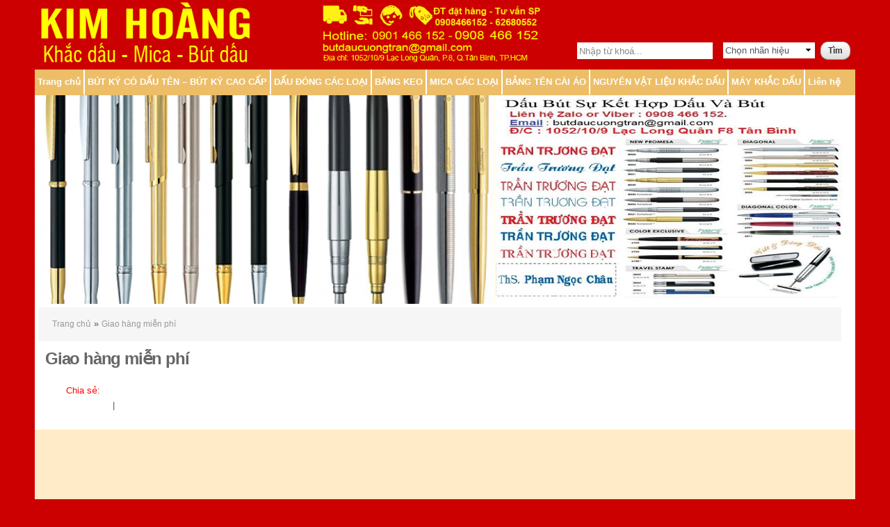

--- FILE ---
content_type: text/html; charset=UTF-8
request_url: https://butdaukimhoang.com/giao-hang-mien-phi/
body_size: 9352
content:



<!DOCTYPE html><html xmlns='http://www.w3.org/1999/xhtml' lang="vi">
	<head>
	<meta http-equiv='Content-Type' content="text/html" charset="UTF-8" /><meta name='robots' content='max-image-preview:large' />
<link rel='dns-prefetch' href='//s.w.org' />
<script type="text/javascript">
window._wpemojiSettings = {"baseUrl":"https:\/\/s.w.org\/images\/core\/emoji\/14.0.0\/72x72\/","ext":".png","svgUrl":"https:\/\/s.w.org\/images\/core\/emoji\/14.0.0\/svg\/","svgExt":".svg","source":{"concatemoji":"https:\/\/butdaukimhoang.com\/wp-includes\/js\/wp-emoji-release.min.js?ver=6.0.2"}};
/*! This file is auto-generated */
!function(e,a,t){var n,r,o,i=a.createElement("canvas"),p=i.getContext&&i.getContext("2d");function s(e,t){var a=String.fromCharCode,e=(p.clearRect(0,0,i.width,i.height),p.fillText(a.apply(this,e),0,0),i.toDataURL());return p.clearRect(0,0,i.width,i.height),p.fillText(a.apply(this,t),0,0),e===i.toDataURL()}function c(e){var t=a.createElement("script");t.src=e,t.defer=t.type="text/javascript",a.getElementsByTagName("head")[0].appendChild(t)}for(o=Array("flag","emoji"),t.supports={everything:!0,everythingExceptFlag:!0},r=0;r<o.length;r++)t.supports[o[r]]=function(e){if(!p||!p.fillText)return!1;switch(p.textBaseline="top",p.font="600 32px Arial",e){case"flag":return s([127987,65039,8205,9895,65039],[127987,65039,8203,9895,65039])?!1:!s([55356,56826,55356,56819],[55356,56826,8203,55356,56819])&&!s([55356,57332,56128,56423,56128,56418,56128,56421,56128,56430,56128,56423,56128,56447],[55356,57332,8203,56128,56423,8203,56128,56418,8203,56128,56421,8203,56128,56430,8203,56128,56423,8203,56128,56447]);case"emoji":return!s([129777,127995,8205,129778,127999],[129777,127995,8203,129778,127999])}return!1}(o[r]),t.supports.everything=t.supports.everything&&t.supports[o[r]],"flag"!==o[r]&&(t.supports.everythingExceptFlag=t.supports.everythingExceptFlag&&t.supports[o[r]]);t.supports.everythingExceptFlag=t.supports.everythingExceptFlag&&!t.supports.flag,t.DOMReady=!1,t.readyCallback=function(){t.DOMReady=!0},t.supports.everything||(n=function(){t.readyCallback()},a.addEventListener?(a.addEventListener("DOMContentLoaded",n,!1),e.addEventListener("load",n,!1)):(e.attachEvent("onload",n),a.attachEvent("onreadystatechange",function(){"complete"===a.readyState&&t.readyCallback()})),(e=t.source||{}).concatemoji?c(e.concatemoji):e.wpemoji&&e.twemoji&&(c(e.twemoji),c(e.wpemoji)))}(window,document,window._wpemojiSettings);
</script>
<style type="text/css">
img.wp-smiley,
img.emoji {
	display: inline !important;
	border: none !important;
	box-shadow: none !important;
	height: 1em !important;
	width: 1em !important;
	margin: 0 0.07em !important;
	vertical-align: -0.1em !important;
	background: none !important;
	padding: 0 !important;
}
</style>
	<link rel='stylesheet' id='wp-block-library-css'  href='https://butdaukimhoang.com/wp-includes/css/dist/block-library/style.min.css?ver=6.0.2' type='text/css' media='all' />
<link rel='stylesheet' id='wc-blocks-vendors-style-css'  href='https://butdaukimhoang.com/wp-content/plugins/woocommerce/packages/woocommerce-blocks/build/wc-blocks-vendors-style.css?ver=8.0.0' type='text/css' media='all' />
<link rel='stylesheet' id='wc-blocks-style-css'  href='https://butdaukimhoang.com/wp-content/plugins/woocommerce/packages/woocommerce-blocks/build/wc-blocks-style.css?ver=8.0.0' type='text/css' media='all' />
<style id='global-styles-inline-css' type='text/css'>
body{--wp--preset--color--black: #000000;--wp--preset--color--cyan-bluish-gray: #abb8c3;--wp--preset--color--white: #ffffff;--wp--preset--color--pale-pink: #f78da7;--wp--preset--color--vivid-red: #cf2e2e;--wp--preset--color--luminous-vivid-orange: #ff6900;--wp--preset--color--luminous-vivid-amber: #fcb900;--wp--preset--color--light-green-cyan: #7bdcb5;--wp--preset--color--vivid-green-cyan: #00d084;--wp--preset--color--pale-cyan-blue: #8ed1fc;--wp--preset--color--vivid-cyan-blue: #0693e3;--wp--preset--color--vivid-purple: #9b51e0;--wp--preset--gradient--vivid-cyan-blue-to-vivid-purple: linear-gradient(135deg,rgba(6,147,227,1) 0%,rgb(155,81,224) 100%);--wp--preset--gradient--light-green-cyan-to-vivid-green-cyan: linear-gradient(135deg,rgb(122,220,180) 0%,rgb(0,208,130) 100%);--wp--preset--gradient--luminous-vivid-amber-to-luminous-vivid-orange: linear-gradient(135deg,rgba(252,185,0,1) 0%,rgba(255,105,0,1) 100%);--wp--preset--gradient--luminous-vivid-orange-to-vivid-red: linear-gradient(135deg,rgba(255,105,0,1) 0%,rgb(207,46,46) 100%);--wp--preset--gradient--very-light-gray-to-cyan-bluish-gray: linear-gradient(135deg,rgb(238,238,238) 0%,rgb(169,184,195) 100%);--wp--preset--gradient--cool-to-warm-spectrum: linear-gradient(135deg,rgb(74,234,220) 0%,rgb(151,120,209) 20%,rgb(207,42,186) 40%,rgb(238,44,130) 60%,rgb(251,105,98) 80%,rgb(254,248,76) 100%);--wp--preset--gradient--blush-light-purple: linear-gradient(135deg,rgb(255,206,236) 0%,rgb(152,150,240) 100%);--wp--preset--gradient--blush-bordeaux: linear-gradient(135deg,rgb(254,205,165) 0%,rgb(254,45,45) 50%,rgb(107,0,62) 100%);--wp--preset--gradient--luminous-dusk: linear-gradient(135deg,rgb(255,203,112) 0%,rgb(199,81,192) 50%,rgb(65,88,208) 100%);--wp--preset--gradient--pale-ocean: linear-gradient(135deg,rgb(255,245,203) 0%,rgb(182,227,212) 50%,rgb(51,167,181) 100%);--wp--preset--gradient--electric-grass: linear-gradient(135deg,rgb(202,248,128) 0%,rgb(113,206,126) 100%);--wp--preset--gradient--midnight: linear-gradient(135deg,rgb(2,3,129) 0%,rgb(40,116,252) 100%);--wp--preset--duotone--dark-grayscale: url('#wp-duotone-dark-grayscale');--wp--preset--duotone--grayscale: url('#wp-duotone-grayscale');--wp--preset--duotone--purple-yellow: url('#wp-duotone-purple-yellow');--wp--preset--duotone--blue-red: url('#wp-duotone-blue-red');--wp--preset--duotone--midnight: url('#wp-duotone-midnight');--wp--preset--duotone--magenta-yellow: url('#wp-duotone-magenta-yellow');--wp--preset--duotone--purple-green: url('#wp-duotone-purple-green');--wp--preset--duotone--blue-orange: url('#wp-duotone-blue-orange');--wp--preset--font-size--small: 13px;--wp--preset--font-size--medium: 20px;--wp--preset--font-size--large: 36px;--wp--preset--font-size--x-large: 42px;}.has-black-color{color: var(--wp--preset--color--black) !important;}.has-cyan-bluish-gray-color{color: var(--wp--preset--color--cyan-bluish-gray) !important;}.has-white-color{color: var(--wp--preset--color--white) !important;}.has-pale-pink-color{color: var(--wp--preset--color--pale-pink) !important;}.has-vivid-red-color{color: var(--wp--preset--color--vivid-red) !important;}.has-luminous-vivid-orange-color{color: var(--wp--preset--color--luminous-vivid-orange) !important;}.has-luminous-vivid-amber-color{color: var(--wp--preset--color--luminous-vivid-amber) !important;}.has-light-green-cyan-color{color: var(--wp--preset--color--light-green-cyan) !important;}.has-vivid-green-cyan-color{color: var(--wp--preset--color--vivid-green-cyan) !important;}.has-pale-cyan-blue-color{color: var(--wp--preset--color--pale-cyan-blue) !important;}.has-vivid-cyan-blue-color{color: var(--wp--preset--color--vivid-cyan-blue) !important;}.has-vivid-purple-color{color: var(--wp--preset--color--vivid-purple) !important;}.has-black-background-color{background-color: var(--wp--preset--color--black) !important;}.has-cyan-bluish-gray-background-color{background-color: var(--wp--preset--color--cyan-bluish-gray) !important;}.has-white-background-color{background-color: var(--wp--preset--color--white) !important;}.has-pale-pink-background-color{background-color: var(--wp--preset--color--pale-pink) !important;}.has-vivid-red-background-color{background-color: var(--wp--preset--color--vivid-red) !important;}.has-luminous-vivid-orange-background-color{background-color: var(--wp--preset--color--luminous-vivid-orange) !important;}.has-luminous-vivid-amber-background-color{background-color: var(--wp--preset--color--luminous-vivid-amber) !important;}.has-light-green-cyan-background-color{background-color: var(--wp--preset--color--light-green-cyan) !important;}.has-vivid-green-cyan-background-color{background-color: var(--wp--preset--color--vivid-green-cyan) !important;}.has-pale-cyan-blue-background-color{background-color: var(--wp--preset--color--pale-cyan-blue) !important;}.has-vivid-cyan-blue-background-color{background-color: var(--wp--preset--color--vivid-cyan-blue) !important;}.has-vivid-purple-background-color{background-color: var(--wp--preset--color--vivid-purple) !important;}.has-black-border-color{border-color: var(--wp--preset--color--black) !important;}.has-cyan-bluish-gray-border-color{border-color: var(--wp--preset--color--cyan-bluish-gray) !important;}.has-white-border-color{border-color: var(--wp--preset--color--white) !important;}.has-pale-pink-border-color{border-color: var(--wp--preset--color--pale-pink) !important;}.has-vivid-red-border-color{border-color: var(--wp--preset--color--vivid-red) !important;}.has-luminous-vivid-orange-border-color{border-color: var(--wp--preset--color--luminous-vivid-orange) !important;}.has-luminous-vivid-amber-border-color{border-color: var(--wp--preset--color--luminous-vivid-amber) !important;}.has-light-green-cyan-border-color{border-color: var(--wp--preset--color--light-green-cyan) !important;}.has-vivid-green-cyan-border-color{border-color: var(--wp--preset--color--vivid-green-cyan) !important;}.has-pale-cyan-blue-border-color{border-color: var(--wp--preset--color--pale-cyan-blue) !important;}.has-vivid-cyan-blue-border-color{border-color: var(--wp--preset--color--vivid-cyan-blue) !important;}.has-vivid-purple-border-color{border-color: var(--wp--preset--color--vivid-purple) !important;}.has-vivid-cyan-blue-to-vivid-purple-gradient-background{background: var(--wp--preset--gradient--vivid-cyan-blue-to-vivid-purple) !important;}.has-light-green-cyan-to-vivid-green-cyan-gradient-background{background: var(--wp--preset--gradient--light-green-cyan-to-vivid-green-cyan) !important;}.has-luminous-vivid-amber-to-luminous-vivid-orange-gradient-background{background: var(--wp--preset--gradient--luminous-vivid-amber-to-luminous-vivid-orange) !important;}.has-luminous-vivid-orange-to-vivid-red-gradient-background{background: var(--wp--preset--gradient--luminous-vivid-orange-to-vivid-red) !important;}.has-very-light-gray-to-cyan-bluish-gray-gradient-background{background: var(--wp--preset--gradient--very-light-gray-to-cyan-bluish-gray) !important;}.has-cool-to-warm-spectrum-gradient-background{background: var(--wp--preset--gradient--cool-to-warm-spectrum) !important;}.has-blush-light-purple-gradient-background{background: var(--wp--preset--gradient--blush-light-purple) !important;}.has-blush-bordeaux-gradient-background{background: var(--wp--preset--gradient--blush-bordeaux) !important;}.has-luminous-dusk-gradient-background{background: var(--wp--preset--gradient--luminous-dusk) !important;}.has-pale-ocean-gradient-background{background: var(--wp--preset--gradient--pale-ocean) !important;}.has-electric-grass-gradient-background{background: var(--wp--preset--gradient--electric-grass) !important;}.has-midnight-gradient-background{background: var(--wp--preset--gradient--midnight) !important;}.has-small-font-size{font-size: var(--wp--preset--font-size--small) !important;}.has-medium-font-size{font-size: var(--wp--preset--font-size--medium) !important;}.has-large-font-size{font-size: var(--wp--preset--font-size--large) !important;}.has-x-large-font-size{font-size: var(--wp--preset--font-size--x-large) !important;}
</style>
<link rel='stylesheet' id='contact-form-7-css'  href='https://butdaukimhoang.com/wp-content/plugins/contact-form-7/includes/css/styles.css?ver=5.6.3' type='text/css' media='all' />
<link rel='stylesheet' id='woocommerce-layout-css'  href='https://butdaukimhoang.com/wp-content/plugins/woocommerce/assets/css/woocommerce-layout.css?ver=6.8.2' type='text/css' media='all' />
<link rel='stylesheet' id='woocommerce-smallscreen-css'  href='https://butdaukimhoang.com/wp-content/plugins/woocommerce/assets/css/woocommerce-smallscreen.css?ver=6.8.2' type='text/css' media='only screen and (max-width: 768px)' />
<link rel='stylesheet' id='woocommerce-general-css'  href='https://butdaukimhoang.com/wp-content/plugins/woocommerce/assets/css/woocommerce.css?ver=6.8.2' type='text/css' media='all' />
<style id='woocommerce-inline-inline-css' type='text/css'>
.woocommerce form .form-row .required { visibility: visible; }
</style>
<link rel='stylesheet' id='yith-wcbr-css'  href='https://butdaukimhoang.com/wp-content/plugins/yith-woocommerce-brands-add-on/assets/css/yith-wcbr.css?ver=2.3.0' type='text/css' media='all' />
<script type='text/javascript' src='https://butdaukimhoang.com/wp-includes/js/jquery/jquery.min.js?ver=3.6.0' id='jquery-core-js'></script>
<script type='text/javascript' src='https://butdaukimhoang.com/wp-includes/js/jquery/jquery-migrate.min.js?ver=3.3.2' id='jquery-migrate-js'></script>
<link rel="https://api.w.org/" href="https://butdaukimhoang.com/wp-json/" /><link rel="alternate" type="application/json" href="https://butdaukimhoang.com/wp-json/wp/v2/pages/104" /><link rel="EditURI" type="application/rsd+xml" title="RSD" href="https://butdaukimhoang.com/xmlrpc.php?rsd" />
<link rel="wlwmanifest" type="application/wlwmanifest+xml" href="https://butdaukimhoang.com/wp-includes/wlwmanifest.xml" /> 
<meta name="generator" content="WordPress 6.0.2" />
<meta name="generator" content="WooCommerce 6.8.2" />
<link rel="canonical" href="https://butdaukimhoang.com/giao-hang-mien-phi/" />
<link rel='shortlink' href='https://butdaukimhoang.com/?p=104' />
<link rel="alternate" type="application/json+oembed" href="https://butdaukimhoang.com/wp-json/oembed/1.0/embed?url=https%3A%2F%2Fbutdaukimhoang.com%2Fgiao-hang-mien-phi%2F" />
<link rel="alternate" type="text/xml+oembed" href="https://butdaukimhoang.com/wp-json/oembed/1.0/embed?url=https%3A%2F%2Fbutdaukimhoang.com%2Fgiao-hang-mien-phi%2F&#038;format=xml" />
<!-- Analytics by WP Statistics v13.2.5 - https://wp-statistics.com/ -->
	<noscript><style>.woocommerce-product-gallery{ opacity: 1 !important; }</style></noscript>
	<link rel="icon" href="https://butdaukimhoang.com/wp-content/uploads/2020/01/cropped-iiiiiii-32x32.png" sizes="32x32" />
<link rel="icon" href="https://butdaukimhoang.com/wp-content/uploads/2020/01/cropped-iiiiiii-192x192.png" sizes="192x192" />
<link rel="apple-touch-icon" href="https://butdaukimhoang.com/wp-content/uploads/2020/01/cropped-iiiiiii-180x180.png" />
<meta name="msapplication-TileImage" content="https://butdaukimhoang.com/wp-content/uploads/2020/01/cropped-iiiiiii-270x270.png" />
		<style type="text/css" id="wp-custom-css">
			.footer_if .widget{
	float:left;
	width:50%;
}
.footer_if .widget ul{
	list-style:none;
}.footer_if .widget ul li label{
	display:inline-block;
}		</style>
		<link href="https://butdaukimhoang.com/wp-content/themes/system/style_base.css" type="text/css" rel="stylesheet" media="all" /><link href="https://butdaukimhoang.com/wp-content/themes/system/style_date.css" type="text/css" rel="stylesheet" media="all" /><link href="https://butdaukimhoang.com/wp-content/themes/system/style_u.css" type="text/css" rel="stylesheet" media="all" /><link href="https://butdaukimhoang.com/wp-content/themes/system/style_ex.css" type="text/css" rel="stylesheet" media="all" /><link href="https://butdaukimhoang.com/wp-content/themes/system/style_alpha.css" type="text/css" rel="stylesheet" media="all" /><link href="https://butdaukimhoang.com/wp-content/themes/system/style_formalize.css" type="text/css" rel="stylesheet" media="all" /><link href="https://butdaukimhoang.com/wp-content/themes/system/style_omega.css" type="text/css" rel="stylesheet" media="all" /><link href="https://butdaukimhoang.com/wp-content/themes/system/style_alpha-default.css" type="text/css" rel="stylesheet" media="all" /><link href="https://butdaukimhoang.com/wp-content/themes/system/style.css" type="text/css" rel="stylesheet" media="all" /><script type="text/javascript" src="https://butdaukimhoang.com/wp-content/themes/system/js/jquery-1.11.0.min.js" /></script><script type="text/javascript" src="https://butdaukimhoang.com/wp-content/themes/system/js/jquery-migrate-1.2.1.js" /></script><link href="https://butdaukimhoang.com/wp-content/themes/system/owl-carousel/owl.carousel.css" type="text/css" rel="stylesheet" media="all" /><link href="https://butdaukimhoang.com/wp-content/themes/system/owl-carousel/owl.theme.css" type="text/css" rel="stylesheet" media="all" /><script type="text/javascript" src="https://butdaukimhoang.com/wp-content/themes/system/owl-carousel/owl.carousel.js" /></script><script type="text/javascript" src="https://butdaukimhoang.com/wp-content/themes/system/js/js1.js" /></script><script type="text/javascript" src="https://butdaukimhoang.com/wp-content/themes/system/js/js2.js" /></script><script type="text/javascript" src="https://butdaukimhoang.com/wp-content/themes/system/js/js3.js" /></script><script type="text/javascript" src="https://butdaukimhoang.com/wp-content/themes/system/js/js4.js" /></script><meta name='author' content='Web24s.com - Halink'/><title>Giao hàng miễn phí</title>		<script type="text/javascript">
<!--//--><![CDATA[//><!--
jQuery.extend(Drupal.settings, {"basePath":"\/","pathPrefix":"","ajaxPageState":{"theme":"bebinh","theme_token":"sL_TQD89ztlKA2Pn6VEKALGswY5EhsTEeYZo-DqQxqE","css":{"modules\/system\/system.base.css":1,"modules\/system\/system.menus.css":1,"modules\/system\/system.messages.css":1,"modules\/system\/system.theme.css":1,"sites\/all\/modules\/contrib\/views_slideshow\/views_slideshow.css":1,"sites\/all\/modules\/contrib\/adaptive_image\/css\/adaptive-image.css":1,"sites\/all\/modules\/contrib\/date\/date_api\/date.css":1,"sites\/all\/modules\/contrib\/date\/date_popup\/themes\/datepicker.1.7.css":1,"modules\/field\/theme\/field.css":1,"modules\/node\/node.css":1,"modules\/user\/user.css":1,"sites\/all\/modules\/contrib\/views\/css\/views.css":1,"sites\/all\/themes\/bebinh\/css\/admin_panel\/admin-panel.css":1,"sites\/all\/modules\/contrib\/ctools\/css\/ctools.css":1,"sites\/all\/modules\/contrib\/responsive_menus\/styles\/responsive_menus_simple\/css\/responsive_menus_simple.css":1,"sites\/all\/modules\/contrib\/ajaxblocks\/ajaxblocks.css":1,"sites\/all\/modules\/contrib\/views_slideshow\/contrib\/views_slideshow_cycle\/views_slideshow_cycle.css":1,"sites\/all\/themes\/omega\/alpha\/css\/alpha-reset.css":1,"sites\/all\/themes\/omega\/alpha\/css\/alpha-mobile.css":1,"sites\/all\/themes\/omega\/alpha\/css\/alpha-alpha.css":1,"sites\/all\/themes\/omega\/omega\/css\/formalize.css":1,"sites\/all\/themes\/omega\/omega\/css\/omega-text.css":1,"sites\/all\/themes\/omega\/omega\/css\/omega-branding.css":1,"sites\/all\/themes\/omega\/omega\/css\/omega-menu.css":1,"sites\/all\/themes\/omega\/omega\/css\/omega-forms.css":1,"sites\/all\/themes\/omega\/omega\/css\/omega-visuals.css":1,"sites\/all\/themes\/bebinh\/css\/global.css":1,"ie::normal::sites\/all\/themes\/omega\/alpha\/css\/grid\/alpha_default\/normal\/alpha-default-normal-12.css":1,"sites\/all\/themes\/omega\/alpha\/css\/grid\/alpha_default\/normal\/alpha-default-normal-12.css":1},"js":{"0":1,"1":1,"sites\/all\/modules\/contrib\/jquery_update\/replace\/jquery\/1.7\/jquery.min.js":1,"misc\/jquery.once.js":1,"misc\/drupal.js":1,"sites\/all\/modules\/contrib\/views_slideshow\/js\/views_slideshow.js":1,"sites\/all\/modules\/custom\/bebinh_submenu\/bebinh.js":1,"sites\/all\/modules\/contrib\/responsive_menus\/styles\/responsive_menus_simple\/js\/responsive_menus_simple.js":1,"sites\/all\/modules\/contrib\/google_analytics\/googleanalytics.js":1,"2":1,"sites\/all\/modules\/contrib\/google_analytics_et\/js\/google_analytics_et.js":1,"sites\/all\/modules\/contrib\/ajaxblocks\/ajaxblocks.js":1,"sites\/all\/libraries\/jquery.cycle\/jquery.cycle.all.js":1,"sites\/all\/modules\/contrib\/views_slideshow\/contrib\/views_slideshow_cycle\/js\/views_slideshow_cycle.js":1,"3":1,"4":1,"5":1,"sites\/all\/themes\/omega\/omega\/js\/jquery.formalize.js":1,"sites\/all\/themes\/omega\/omega\/js\/omega-mediaqueries.js":1}},"viewsSlideshow":{"slideshow-block":{"methods":{"goToSlide":["viewsSlideshowPager","viewsSlideshowSlideCounter","viewsSlideshowCycle"],"nextSlide":["viewsSlideshowPager","viewsSlideshowSlideCounter","viewsSlideshowCycle"],"pause":["viewsSlideshowControls","viewsSlideshowCycle"],"play":["viewsSlideshowControls","viewsSlideshowCycle"],"previousSlide":["viewsSlideshowPager","viewsSlideshowSlideCounter","viewsSlideshowCycle"],"transitionBegin":["viewsSlideshowPager","viewsSlideshowSlideCounter"],"transitionEnd":[]},"paused":0}},"viewsSlideshowCycle":{"#views_slideshow_cycle_main_slideshow-block":{"num_divs":2,"id_prefix":"#views_slideshow_cycle_main_","div_prefix":"#views_slideshow_cycle_div_","vss_id":"slideshow-block","effect":"fade","transition_advanced":0,"timeout":5000,"speed":700,"delay":0,"sync":1,"random":0,"pause":1,"pause_on_click":0,"action_advanced":0,"start_paused":0,"remember_slide":0,"remember_slide_days":1,"pause_in_middle":0,"pause_when_hidden":0,"pause_when_hidden_type":"full","amount_allowed_visible":"","nowrap":0,"fixed_height":1,"items_per_slide":1,"wait_for_image_load":1,"wait_for_image_load_timeout":3000,"cleartype":0,"cleartypenobg":0,"advanced_options":"{}"}},"urlIsAjaxTrusted":{"\/searchs":true},"responsive_menus":[{"toggler_text":"\u2630 Menu","selectors":["#block-menu-block-2 ul.menu"],"media_size":"768","remove_attributes":true,"responsive_menus_style":"responsive_menus_simple"}],"googleanalytics":{"trackOutbound":1,"trackMailto":1,"trackDownload":1,"trackDownloadExtensions":"7z|aac|arc|arj|asf|asx|avi|bin|csv|doc|exe|flv|gif|gz|gzip|hqx|jar|jpe?g|js|mp(2|3|4|e?g)|mov(ie)?|msi|msp|pdf|phps|png|ppt|qtm?|ra(m|r)?|sea|sit|tar|tgz|torrent|txt|wav|wma|wmv|wpd|xls|xml|z|zip","trackDomainMode":"2","trackCrossDomains":["bebinhvn.com","www.bebinhvn.com"],"trackUrlFragments":1},"googleAnalyticsETSettings":{"selectors":[],"settings":[]},"omega":{"layouts":{"primary":"normal","order":["normal"],"queries":{"normal":"all and (min-width: 980px) and (min-device-width: 980px), all and (max-device-width: 1024px) and (min-width: 1024px) and (orientation:landscape)"}}}});
//--><!]]>
</script>

<script>
jQuery(document).ready(function () {
    //Disable cut copy paste
    jQuery('body').bind('cut copy paste', function (e) {
        e.preventDefault();
    });
   
    //Disable mouse right click
    jQuery("body").on("contextmenu",function(e){
        return false;
    });
});
</script>
<!--<div id='zone-user-wrapper' class='zone-wrapper zone-user-wrapper clearfix'>
		<div id='zone-user' class='zone zone-user clearfix container-12'>
			<div class='grid-4 region region-user-second' id='region-user-second'>
				<div class='region-inner region-user-second-inner'>
					<div class='block block-menu-block block-1 block-menu-block-1 odd block-without-title' id='block-menu-block-1'>
						<div class='block-inner clearfix'>
							<div class='content clearfix'>";
							hsc_sidebar_ex('Menu top');
							echo "
							</div>
						</div>
					</div>
				</div>
			</div>
		</div>
	</div>-->
	<!--đoạn này line 73-->
</head>
<body>
	<div class='page clearfix' id'page'>
		<header id='section-header' class='section section-header'>
			
			<div id='zone-branding-wrapper' class='zone-wrapper zone-branding-wrapper clearfix'>
				<div id='zone-branding' class='zone zone-branding clearfix container-12'>
					<div class='grid-12 region region-branding' id='region-branding'>
						<div class='region-inner region-branding-inner'>
							<div class='branding-data clearfix'>
								<div class='logo-img'>
									<a href="https://butdaukimhoang.com" title="Bút Dấu Kim Hoàng" class='active'>
										<img src="https://butdaukimhoang.com/wp-content/uploads/2015/12/butdaukimhoang_butdau_logo.png" alt="Bút Dấu Kim Hoàng" class='logo' />
									</a>
								</div>
							</div>
							<div class='block block-block block-2 block-block-2 odd block-without-title' id='block-block-2'>
								<div class='block-inner clearfix'>
									<div class='content clearfix'>
									<p style='text-align: center;'>
										<a href="https://butdaukimhoang.com" title="Bút Dấu Kim Hoàng">
										<img src="https://butdaukimhoang.com/wp-content/uploads/2016/12/butdaukimhoang_butdaukimhoang_butdau_support.png" alt="Bút Dấu Kim Hoàng" class='logo_banner' />
										</a>
									</p>
								</div>
							</div>
						</div>
						<div class='block block-views block--exp-product-home-page-1 block-views-exp-product-home-page-1 even block-without-title' id='block-views-exp-product-home-page-1'>
							<div class='block-inner clearfix'>
								<div class='content clearfix'>
									<form method='get' action="https://butdaukimhoang.com">
										<div>
											<div class='views-exposed-form'>
											  <div class='views-exposed-widgets clearfix'>
												<div id='edit-title-wrapper' class='views-exposed-widget views-widget-filter-title'>
													<div class='views-widget'>
													<div class='form-item form-type-textfield form-item-title'>
														<input placeholder='Nhập từ khoá...' type='text' id='edit-title' name='s' value='' size='30' maxlength='128' class='form-text' />
													</div>
												</div>
											</div>
											<input type='hidden' name='post_type' value='product'/>
											<div id='edit-field-brand-tid-wrapper' class='views-exposed-widget views-widget-filter-field_brand_tid'>
												<div class='views-widget'>
													<div class='form-item form-type-select form-item-field-brand-tid'>
														<select id='edit-field-brand-tid' name='yith_product_brand' class='form-select'>
															<option value=''>Chọn nhãn hiệu</option><option value="3M - MỸ">3M - MỸ</option><option value="3M-USA">3M-USA</option><option value="ẤN ĐỘ">ẤN ĐỘ</option><option value="Artline">Artline</option><option value="Bindermax">Bindermax</option><option value="Camelion">Camelion</option><option value="Campap">Campap</option><option value="Casio">Casio</option><option value="CEO">CEO</option><option value="Colop">Colop</option><option value="Colpo">Colpo</option><option value="Deli">Deli</option><option value="Dong A">Dong A</option><option value="Double A">Double A</option><option value="Đào Tiên">Đào Tiên</option><option value="Edu3">Edu3</option><option value="Epson">Epson</option><option value="Etona - Japan">Etona - Japan</option><option value="Faber Castell">Faber Castell</option><option value="Fullmark">Fullmark</option><option value="Gateway">Gateway</option><option value="Goldring">Goldring</option><option value="Hand">Hand</option><option value="Heri">Heri</option><option value="Holagreen">Holagreen</option><option value="Horse">Horse</option><option value="HP">HP</option><option value="King Jim">King Jim</option><option value="King-Star">King-Star</option><option value="KOH-I-NOOR">KOH-I-NOOR</option><option value="Kokuyo">Kokuyo</option><option value="Kola">Kola</option><option value="KW TriO">KW TriO</option><option value="M&amp;G">M&amp;G</option><option value="Maped">Maped</option><option value="Marvy Japan">Marvy Japan</option><option value="Max">Max</option><option value="Monami">Monami</option><option value="MT">MT</option><option value="Mungyo">Mungyo</option><option value="Munix">Munix</option><option value="NT Japan">NT Japan</option><option value="Panasonic">Panasonic</option><option value="Pentel">Pentel</option><option value="Perfect Print">Perfect Print</option><option value="PGrand">PGrand</option><option value="Pilot">Pilot</option><option value="Plus">Plus</option><option value="Post-it">Post-it</option><option value="Rotring">Rotring</option><option value="SAKURA">SAKURA</option><option value="Sao Đỏ">Sao Đỏ</option><option value="Scotch - 3M">Scotch - 3M</option><option value="SDI">SDI</option><option value="Shachihata">Shachihata</option><option value="Shiny">Shiny</option><option value="Stabilo">Stabilo</option><option value="Staedtler">Staedtler</option><option value="STZ">STZ</option><option value="Suremark">Suremark</option><option value="TAT - Shachihata">TAT - Shachihata</option><option value="TaTa">TaTa</option><option value="TDstamp">TDstamp</option><option value="TDstamp">TDstamp</option><option value="Thiên Long">Thiên Long</option><option value="Tomy">Tomy</option><option value="Toyoda">Toyoda</option><option value="Trodat">Trodat</option><option value="Trodat">Trodat</option><option value="TTH">TTH</option><option value="UNC">UNC</option><option value="Uni - Mitsubishi">Uni - Mitsubishi</option><option value="Việt Nam">Việt Nam</option><option value="Zebra">Zebra</option>
														</select>
														</div>
													</div>
												</div>
												<div class='views-exposed-widget views-submit-button'>
													<input type='submit' id='edit-submit-product-home' name='' value='Tìm' class='form-submit' />
												</div>
											</div>
										</div>
									</div>
								</form>
							</div>
						</div>
					</div>
				</div>
			</div>
		</div>
	</div>
	<div id='zone-menu-wrapper' class='zone-wrapper zone-menu-wrapper clearfix'>
		<div id='zone-menu' class='zone zone-menu clearfix container-12'>
			<div class='grid-12 region region-menu' id='region-menu'>
				<div class='region-inner region-menu-inner'>
					<div class='block block-menu-block block-2 block-menu-block-2 odd block-without-title' id='block-menu-block-2'>
						<div class='block-inner clearfix'>
							<div class='content clearfix'><div class="block-menu-block-2"><ul id="menu-menu-head" class="menu"><li id="menu-item-17" class="menu-item menu-item-type-custom menu-item-object-custom menu-item-17"><a href="/">Trang chủ</a></li>
<li id="menu-item-204" class="menu-item menu-item-type-taxonomy menu-item-object-product_cat menu-item-204"><a href="https://butdaukimhoang.com/danh-muc/but-ky-co-dau-ten-va-cao-cap/">BÚT KÝ CÓ DẤU TÊN &#8211; BÚT KÝ CAO CẤP</a></li>
<li id="menu-item-20" class="menu-item menu-item-type-taxonomy menu-item-object-product_cat menu-item-20"><a href="https://butdaukimhoang.com/danh-muc/dau-dong-cac-loai/">DẤU ĐÓNG CÁC LOẠI</a></li>
<li id="menu-item-1048" class="menu-item menu-item-type-taxonomy menu-item-object-product_cat menu-item-1048"><a href="https://butdaukimhoang.com/danh-muc/mica-cac-loai/bang-keo-cac-loai-khac/">BĂNG KEO</a></li>
<li id="menu-item-21" class="menu-item menu-item-type-taxonomy menu-item-object-product_cat menu-item-21"><a href="https://butdaukimhoang.com/danh-muc/mica-cac-loai/">MICA CÁC LOẠI</a></li>
<li id="menu-item-746" class="menu-item menu-item-type-taxonomy menu-item-object-product_cat menu-item-746"><a href="https://butdaukimhoang.com/danh-muc/bang-ten-nhan-vien-cai-ao/">BẢNG TÊN CÀI ÁO</a></li>
<li id="menu-item-843" class="menu-item menu-item-type-taxonomy menu-item-object-product_cat menu-item-843"><a href="https://butdaukimhoang.com/danh-muc/dau-dong-cac-loai/nguyen-lieu-lam-dau/vat-lieu-khac-dau/">NGUYÊN VẬT LIỆU KHẮC DẤU</a></li>
<li id="menu-item-844" class="menu-item menu-item-type-taxonomy menu-item-object-product_cat menu-item-844"><a href="https://butdaukimhoang.com/danh-muc/may-khac-dau/">MÁY KHẮC DẤU</a></li>
<li id="menu-item-22" class="menu-item menu-item-type-post_type menu-item-object-page menu-item-22"><a href="https://butdaukimhoang.com/lien-he/">Liên hệ</a></li>
</ul></div>
							</div>
						</div>
					</div>
				</div>
			</div>
		</div>
	</div>
</header>
<section id='section-content' class='section section-content'>
		<div id='zone-preface-wrapper' class='zone-wrapper zone-preface-wrapper clearfix'>  
			<div id='zone-preface' class='zone zone-preface clearfix container-12'>
				<div class='grid-4 region region-preface-first' id='region-preface-first'>
					<div class='region-inner region-preface-first-inner'>
						<div class='block block-views block-slideshow-block block-views-slideshow-block odd block-without-title' id='block-views-slideshow-block'>
							<div class='block-inner clearfix'>
								<div class='content clearfix'>
									<div id='owl-demo' class='owl-carousel'>
			<div><img src="https://butdaukimhoang.com/wp-content/uploads/2015/12/butdaukimhoang_slideshow-but-slide1.png" alt=""  /></div>
			<div><img src="https://butdaukimhoang.com/wp-content/uploads/2015/12/butdaukimhoang_butdau_slide1.png" alt=""  /></div>
			<div><img src="https://butdaukimhoang.com/wp-content/uploads/2015/12/butdaukimhoang_butdau_slide11.png" alt=""  /></div>
									</div>
									<script type='text/javascript'>
										$(document).ready(function() {
										  $('#owl-demo').owlCarousel({
											autoPlay : 5000,
											stopOnHover : false,
											navigation : false,
											pagination: false,
											paginationSpeed : 1000,
											goToFirstSpeed : 1000,
											singleItem : true,
											autoHeight : true,
											transitionStyle:'fade'
										  });
										 
										});
									</script>
								</div>
							</div>
						</div>
					</div>
				</div>
			</div>
		</div>
	<div id='zone-content-wrapper' class='zone-wrapper zone-content-wrapper clearfix'>
		<div id='zone-content' class='zone zone-content clearfix container-12'>
<div id='breadcrumb' class='grid-12'>
		<h2 class='element-invisible'>Giao hàng miễn phí</h2>
		<div class='breadcrumb'><a href="https://butdaukimhoang.com">Trang chủ</a> » <a>Giao hàng miễn phí</a>
	</div>
</div>
<div class='grid-12 region region-content' id='region-content'>
	<div class='region-inner region-content-inner'>
		<h1 class='title' id='page-title'>Giao hàng miễn phí</h1>
		<div class='tabs clearfix'></div>
		<div class='block block-system block-main block-system-main odd block-without-title' id='block-system-main'>
			<div class='block-inner clearfix'>
				<div class='content clearfix'>
					<div class='block block-system block-main block-system-main odd block-without-title' id='block-system-main'>
						<div class='block-inner clearfix'>
							<div class='content clearfix'>
							  <articleclass='node node-page node-published node-not-promoted node-not-sticky author-admin odd clearfix'>
								<div class='clear'></div>
								<font color=red><b> Chia sẻ: </b></font>
								<div class='xem_chuyen_muc'>
									<center>
										<div class='addthis_toolbox addthis_default_style '>
											<a class='addthis_button_compact'></a> <a class='addthis_counter addthis_bubble_style'></a> <a class='addthis_button_google_plusone'></a> <span class='addthis_separator'>|</span> <a class='addthis_button_preferred_1'></a> <a class='addthis_button_preferred_2'></a> <a class='addthis_button_preferred_3'></a> <a class='addthis_button_preferred_4'></a> <a class='addthis_button_preferred_5'></a> <a class='addthis_button_preferred_6'></a> <a class='addthis_button_preferred_7'></a> <a class='addthis_button_preferred_8'></a> <a class='addthis_button_preferred_9'></a> <a class='addthis_button_preferred_10'></a>
										</div>
										<script type='text/javascript'>var addthis_config = {'data_track_clickback':true};</script> <script type='text/javascript' src="https://s7.addthis.com/js/250/addthis_widget.js#pubid="></script> 
									</center> 
								</div>
							  </article>
							</div>
						</div>
					</div>
				</div>
			</div>
		</div>
	</div>
</div>
			</div>
		</div>
		</section>
      <footer id='section-footer' class='section section-footer'>
			  <div id='zone-footer-wrapper' class='zone-wrapper zone-footer-wrapper clearfix'>  
			  <div id='zone-footer' class='zone zone-footer clearfix container-12'>
				<div class='grid-12 region region-footer-first' id='region-footer-first'>
			  <div class='region-inner region-footer-first-inner'>
				<div class='block block-menu-block block-3 block-menu-block-3 odd block-without-title' id='block-menu-block-3'>
			  <div class='block-inner clearfix'>
							
				<div class='content clearfix'>
				  <div class='menu-block-wrapper menu-block-3 menu-name-menu-footer-top parent-mlid-0 menu-level-1'>
					  <ul class='menu'></div>
				</div>
			  </div>
			</div>  </div>
			</div><div class='grid-12 region region-footer-second' id='region-footer-second'>
			  <div class='region-inner region-footer-second-inner'>
				<div class='block block-menu-block block-4 block-menu-block-4 odd block-without-title' id='block-menu-block-4'>
			  <div class='block-inner clearfix'>
				<div class='content clearfix'><div class="menu-block-4"><ul id="menu-menu-footer" class="menu"><li id="menu-item-130" class="menu-item menu-item-type-custom menu-item-object-custom menu-item-130"><a href="/">Trang chủ</a></li>
<li id="menu-item-131" class="menu-item menu-item-type-post_type menu-item-object-page menu-item-131"><a href="https://butdaukimhoang.com/gioi-thieu/">Giới thiệu</a></li>
<li id="menu-item-132" class="menu-item menu-item-type-post_type menu-item-object-page menu-item-132"><a href="https://butdaukimhoang.com/khuyen-mai/">Khuyến mãi</a></li>
</ul></div>
				</div>
			  </div>
			</div>
			<div class='block block-block block-4 block-block-4 even block-without-title' id='block-block-4'>
			  <div class='block-inner clearfix'>
				<div class='content clearfix'>
				  <div class='footer_if'><section id="hsc_widget_html-2" class="widget widget_hsc_widget_html"><div> <strong><span style='font-size:14px;'><span style='line-height: 1.538em;'>Khắc Dấu Kim Hoàng</span></span></strong> </div>
<div> <strong>1052/10/9 Lạc Long Quân, P.8, Q.Tân Bình, TP.HCM</strong> </div>
<div> P. Kinh Doanh: 0901 466 152- 0908466152 - 08 62680552
  
  Email : <a href='mailto:butdaucuongtran@gmail.com' rel='nofollow' target='_blank'>butdaucuongtran@gmail.com</a> </div>
<div> Liên hệ để được tư vấn sản phẩm: 0908 466 152 </div>
</section><section id="wp_statistics_widget-3" class="widget widget_wp_statistics_widget"><h2 class="widget-title">Thống kê truy cập</h2><ul><li><label>Online Users: </label>1</li><li><label>Today's Visits: </label>195</li><li><label>Today's Visitors: </label>23</li><li><label>Total Visits: </label>692.002</li><li><label>Total Visitors: </label>138.395</li></ul></section>
				</div>
			  </div>
			</div>  </div>
			</div>  </div>
			</div>
	</footer>
</div> 
</body>
</html><script type='text/javascript' src='https://butdaukimhoang.com/wp-includes/js/comment-reply.min.js?ver=6.0.2' id='comment-reply-js'></script>
<script type='text/javascript' src='https://butdaukimhoang.com/wp-content/plugins/contact-form-7/includes/swv/js/index.js?ver=5.6.3' id='swv-js'></script>
<script type='text/javascript' id='contact-form-7-js-extra'>
/* <![CDATA[ */
var wpcf7 = {"api":{"root":"https:\/\/butdaukimhoang.com\/wp-json\/","namespace":"contact-form-7\/v1"}};
/* ]]> */
</script>
<script type='text/javascript' src='https://butdaukimhoang.com/wp-content/plugins/contact-form-7/includes/js/index.js?ver=5.6.3' id='contact-form-7-js'></script>
<script type='text/javascript' src='https://butdaukimhoang.com/wp-content/plugins/woocommerce/assets/js/jquery-blockui/jquery.blockUI.min.js?ver=2.7.0-wc.6.8.2' id='jquery-blockui-js'></script>
<script type='text/javascript' src='https://butdaukimhoang.com/wp-content/plugins/woocommerce/assets/js/js-cookie/js.cookie.min.js?ver=2.1.4-wc.6.8.2' id='js-cookie-js'></script>
<script type='text/javascript' id='woocommerce-js-extra'>
/* <![CDATA[ */
var woocommerce_params = {"ajax_url":"\/wp-admin\/admin-ajax.php","wc_ajax_url":"\/?wc-ajax=%%endpoint%%"};
/* ]]> */
</script>
<script type='text/javascript' src='https://butdaukimhoang.com/wp-content/plugins/woocommerce/assets/js/frontend/woocommerce.min.js?ver=6.8.2' id='woocommerce-js'></script>
<script type='text/javascript' id='wc-cart-fragments-js-extra'>
/* <![CDATA[ */
var wc_cart_fragments_params = {"ajax_url":"\/wp-admin\/admin-ajax.php","wc_ajax_url":"\/?wc-ajax=%%endpoint%%","cart_hash_key":"wc_cart_hash_98b334ffdf39a4a0c1f0eec78784508e","fragment_name":"wc_fragments_98b334ffdf39a4a0c1f0eec78784508e","request_timeout":"5000"};
/* ]]> */
</script>
<script type='text/javascript' src='https://butdaukimhoang.com/wp-content/plugins/woocommerce/assets/js/frontend/cart-fragments.min.js?ver=6.8.2' id='wc-cart-fragments-js'></script>
<script>
/*jQuery( ".sidebar-menu-wrapper > ul.level1 > li.menu-item-has-children > a" ).after( " +" );
jQuery( ".sidebar-menu-wrapper > ul.level1 > li.menu-item-has-children > ul.sub-menu" ).css( "display", "none" );
jQuery( ".sidebar-menu-wrapper > ul.level1 > li.menu-item-has-children" ).click(function() {
	jQuery( ".sidebar-menu-wrapper ul.level1 > li.menu-item-has-children > ul.sub-menu" ).toggle( "slow", function() {
		// Animation complete.
	});
});*/
</script>

</body>
</html>

--- FILE ---
content_type: text/css
request_url: https://butdaukimhoang.com/wp-content/themes/system/style_base.css
body_size: 2245
content:
#autocomplete {
  border: 1px solid;
  overflow: hidden;
  position: absolute;
  z-index: 100;
}
#autocomplete ul {
  list-style: none;
  list-style-image: none;
  margin: 0;
  padding: 0;
}
#autocomplete li {
  background: #fff;
  color: #000;
  cursor: default;
  white-space: pre;
  zoom: 1;
}
html.js input.form-autocomplete {
  background-image: url(images/throbber-inactive.png);
  background-position: 100% center; /* LTR */
  background-repeat: no-repeat;
}
html.js input.throbbing {
  background-image: url(images/throbber-active.gif);
  background-position: 100% center; /* LTR */
}
html.js fieldset.collapsed {
  border-bottom-width: 0;
  border-left-width: 0;
  border-right-width: 0;
  height: 1em;
}
html.js fieldset.collapsed .fieldset-wrapper {
  display: none;
}
fieldset.collapsible {
  position: relative;
}
fieldset.collapsible .fieldset-legend {
  display: block;
}
.form-textarea-wrapper textarea {
  display: block;
  margin: 0;
  width: 100%;
  -moz-box-sizing: border-box;
  -webkit-box-sizing: border-box;
  box-sizing: border-box;
}
.resizable-textarea .grippie {
  background: #eee url(images/grippie.png) no-repeat center 2px;
  border: 1px solid #ddd;
  border-top-width: 0;
  cursor: s-resize;
  height: 9px;
  overflow: hidden;
}
body.drag {
  cursor: move;
}
.draggable a.tabledrag-handle {
  cursor: move;
  float: left;
  height: 1.7em;
  margin-left: -1em;
  overflow: hidden;
  text-decoration: none;
}
a.tabledrag-handle:hover {
  text-decoration: none;
}
a.tabledrag-handle .handle {
  background: url(images/draggable.png) no-repeat 6px 9px;
  height: 13px;
  margin: -0.4em 0.5em;
  padding: 0.42em 0.5em;
  width: 13px;
}
a.tabledrag-handle-hover .handle {
  background-position: 6px -11px;
}
div.indentation {
  float: left;
  height: 1.7em;
  margin: -0.4em 0.2em -0.4em -0.4em;
  padding: 0.42em 0 0.42em 0.6em;
  width: 20px;
}
div.tree-child {
  background: url(images/tree.png) no-repeat 11px center;
}
div.tree-child-last {
  background: url(images/tree-bottom.png) no-repeat 11px center;
}
div.tree-child-horizontal {
  background: url(images/tree.png) no-repeat -11px center;
}
.tabledrag-toggle-weight-wrapper {
  text-align: right;
}
table.sticky-header {
  background-color: #fff;
  margin-top: 0;
}
.progress .bar {
  background-color: #fff;
  border: 1px solid;
}
.progress .filled {
  background-color: #000;
  height: 1.5em;
  width: 5px;
}
.progress .percentage {
  float: right;
}
.ajax-progress {
  display: inline-block;
}
.ajax-progress .throbber {
  background: transparent url(images/throbber-active.gif) no-repeat 0px center;
  float: left;
  height: 15px;
  margin: 2px;
  width: 15px;
}
.ajax-progress .message {
  padding-left: 20px;
}
tr .ajax-progress .throbber {
  margin: 0 2px;
}
.ajax-progress-bar {
  width: 16em;
}
.container-inline div,
.container-inline label {
  display: inline;
}
.container-inline .fieldset-wrapper {
  display: block;
}
.nowrap {
  white-space: nowrap;
}
html.js .js-hide {
  display: none;
}
.element-hidden {
  display: none;
}
.element-invisible {
  position: absolute !important;
  clip: rect(1px 1px 1px 1px);
  clip: rect(1px, 1px, 1px, 1px);
  overflow: hidden;
  height: 1px;
}
.element-invisible.element-focusable:active,
.element-invisible.element-focusable:focus {
  position: static !important;
  clip: auto;
  overflow: visible;
  height: auto;
}
.clearfix:after {
  content: ".";
  display: block;
  height: 0;
  clear: both;
  visibility: hidden;
}
* html .clearfix {
  height: 1%;
}
*:first-child + html .clearfix {
  min-height: 1%;
}
ul.menu {
  border: none;
  list-style: none;
  text-align: left;
}
ul.menu li {
  margin: 0 0 0 0.5em;
}
ul li.expanded {
  list-style-image: url(images/menu-expanded.png);
  list-style-type: circle;
}
ul li.collapsed {
  list-style-image: url(images/menu-collapsed.png);
  list-style-type: disc;
}
ul li.leaf {
  list-style-image: url(images/menu-leaf.png);
  list-style-type: square;
}
li.expanded,
li.collapsed,
li.leaf {
  padding: 0.2em 0.5em 0 0;
  margin: 0;
}
li a.active {
  color: #000;
}
td.menu-disabled {
  background: #ccc;
}
ul.inline,
ul.links.inline {
  display: inline;
  padding-left: 0;
}
ul.inline li {
  display: inline;
  list-style-type: none;
  padding: 0 0.5em;
}
.breadcrumb {
  padding-bottom: 0.5em;
}
ul.primary {
  border-bottom: 1px solid #bbb;
  border-collapse: collapse;
  height: auto;
  line-height: normal;
  list-style: none;
  margin: 5px;
  padding: 0 0 0 1em;
  white-space: nowrap;
}
ul.primary li {
  display: inline;
}
ul.primary li a {
  background-color: #ddd;
  border-color: #bbb;
  border-style: solid solid none solid;
  border-width: 1px;
  height: auto;
  margin-right: 0.5em;
  padding: 0 1em;
  text-decoration: none;
}
ul.primary li.active a {
  background-color: #fff;
  border: 1px solid #bbb;
  border-bottom: 1px solid #fff;
}
ul.primary li a:hover {
  background-color: #eee;
  border-color: #ccc;
  border-bottom-color: #eee;
}
ul.secondary {
  border-bottom: 1px solid #bbb;
  padding: 0.5em 1em;
  margin: 5px;
}
ul.secondary li {
  border-right: 1px solid #ccc;
  display: inline;
  padding: 0 1em;
}
ul.secondary a {
  padding: 0;
  text-decoration: none;
}
ul.secondary a.active {
  border-bottom: 4px solid #999;
}
div.messages {
  background-position: 8px 8px;
  background-repeat: no-repeat;
  border: 1px solid;
  margin: 6px 0;
  padding: 10px 10px 10px 50px;
}
div.status {
  background-image: url(images/message-24-ok.png);
  border-color: #be7;
}
div.status,
.ok {
  color: #234600;
}
div.status,
table tr.ok {
  background-color: #f8fff0;
}

div.warning {
  background-image: url(images/message-24-warning.png);
  border-color: #ed5;
}
div.warning,
.warning {
  color: #840;
}
div.warning,
table tr.warning {
  background-color: #fffce5;
}

div.error {
  background-image: url(images/message-24-error.png);
  border-color: #ed541d;
}
div.error,
.error {
  color: #8c2e0b;
}
div.error,
table tr.error {
  background-color: #fef5f1;
}
div.error p.error {
  color: #333;
}

div.messages ul {
  margin: 0 0 0 1em;
  padding: 0;
}
div.messages ul li {
  list-style-image: none;
}
fieldset {
  margin-bottom: 1em;padding: 0.5em;
}
form {
  margin: 0;padding: 0;
}
hr {
  border: 1px solid gray;height: 1px;
}
img {border: 0;}
table {border-collapse: collapse;}
th {
  border-bottom: 3px solid #ccc;padding-right: 1em;text-align: left;
}
tbody {border-top: 1px solid #ccc;}
tr.even,
tr.odd {
  background-color: #eee;
  border-bottom: 1px solid #ccc;
  padding: 0.1em 0.6em;
}
th.active img {display: inline;
}
td.active {background-color: #ddd;}
.item-list .title {font-weight: bold;}
.item-list ul {
  margin: 0 0 0.75em 0;
  padding: 0;
}
.item-list ul li {margin: 0 0 0.25em 1.5em;padding: 0;
}
.form-item,
.form-actions {
  margin-top: 1em;
  margin-bottom: 1em;
}
tr.odd .form-item,
tr.even .form-item {
  margin-top: 0;
  margin-bottom: 0;
  white-space: nowrap;
}
.form-item .description {font-size: 0.85em;}
label {display: block;font-weight: bold;}
label.option {display: inline;font-weight: normal;}
.form-checkboxes .form-item,
.form-radios .form-item {
  margin-top: 0.4em;
  margin-bottom: 0.4em;
}
.form-type-radio .description,
.form-type-checkbox .description {
  margin-left: 2.4em;
}
input.form-checkbox,
input.form-radio {
  vertical-align: middle;
}
.marker,
.form-required {
  color: #f00;
}
.form-item input.error,
.form-item textarea.error,
.form-item select.error {
  border: 2px solid red;
}
.container-inline .form-actions,
.container-inline.form-actions {
  margin-top: 0;
  margin-bottom: 0;
}
.more-link {
  text-align: right; /* LTR */
}
.more-help-link {
  text-align: right; /* LTR */
}
.more-help-link a {
  background: url(images/help.png) 0 50% no-repeat; /* LTR */
  padding: 1px 0 1px 20px; /* LTR */
}
.item-list .pager {
  clear: both;
  text-align: center;
}
.item-list .pager li {
  background-image: none;
  display: inline;
  list-style-type: none;
  padding: 0.5em;
}
.pager-current {
  font-weight: bold;
}
#autocomplete li.selected {
  background: #0072b9;
  color: #fff;
}
html.js fieldset.collapsible .fieldset-legend {
  background: url(images/menu-expanded.png) 5px 65% no-repeat;
  padding-left: 15px;
}
html.js fieldset.collapsed .fieldset-legend {
  background-image: url(images/menu-collapsed.png);
  background-position: 5px 50%;
}
.fieldset-legend span.summary {
  color: #999;
  font-size: 0.9em;
  margin-left: 0.5em;
}
tr.drag {
  background-color: #fffff0;
}
tr.drag-previous {
  background-color: #ffd;
}
.tabledrag-toggle-weight {
  font-size: 0.9em;
}
body div.tabledrag-changed-warning {
  margin-bottom: 0.5em;
}
tr.selected td {
  background: #ffc;
}
td.checkbox,
th.checkbox {
  text-align: center;
}
.progress {
  font-weight: bold;
}
.progress .bar {
  background: #ccc;
  border-color: #666;
  margin: 0 0.2em;
  -moz-border-radius: 3px;
  -webkit-border-radius: 3px;
  border-radius: 3px;
}
.progress .filled {
  background: #0072b9 url(images/progress.gif);
}
#views-slideshow-form-wrapper .form-item.dependent-options {padding-left: 5px;}
#views-slideshow-form-wrapper .vs-dependent {padding-left: 30px;}
img.adaptive-image {max-width: 100%;}

--- FILE ---
content_type: text/css
request_url: https://butdaukimhoang.com/wp-content/themes/system/style_u.css
body_size: 650
content:
.field .field-label {font-weight: bold;}
.field-label-inline .field-label,
.field-label-inline .field-items {float:left;}
form .field-multiple-table {margin: 0;}
form .field-multiple-table th.field-label {padding-left: 0;}
form .field-multiple-table td.field-multiple-drag {width: 30px;padding-right: 0;}
form .field-multiple-table td.field-multiple-drag a.tabledrag-handle {padding-right: .5em;}
form .field-add-more-submit {margin: .5em 0 0;}
.node-unpublished {background-color: #fff4f4;}
.preview .node {background-color: #ffffea;}
td.revision-current {background: #ffc;}
#permissions td.module {font-weight: bold;}
#permissions td.permission {padding-left: 1.5em;}
#permissions tr.odd .form-item,
#permissions tr.even .form-item {
  white-space: normal;
}
#user-admin-settings fieldset .fieldset-description {
  font-size: 0.85em;
  padding-bottom: .5em;
}
#user-admin-roles td.edit-name {
  clear: both;
}
#user-admin-roles .form-item-name {
  float: left;
  margin-right: 1em;
}
.password-strength {
  width: 17em;
  float: right;
  margin-top: 1.4em;
}
.password-strength-title {
  display: inline;
}
.password-strength-text {
  float: right;
  font-weight: bold;
}
.password-indicator {
  background-color: #C4C4C4;
  height: 0.3em;
  width: 100%;
}
.password-indicator div {
  height: 100%;
  width: 0%;
  background-color: #47C965;
}
input.password-confirm,
input.password-field {
  width: 16em;
  margin-bottom: 0.4em;
}
div.password-confirm {
  float: right;
  margin-top: 1.5em;
  visibility: hidden;
  width: 17em;
}
div.form-item div.password-suggestions {
  padding: 0.2em 0.5em;
  margin: 0.7em 0;
  width: 38.5em;
  border: 1px solid #B4B4B4;
}
div.password-suggestions ul {
  margin-bottom: 0;
}
.confirm-parent,
.password-parent {
  clear: left;
  margin: 0;
  width: 36.3em;
}
.profile {
  clear: both;
  margin: 1em 0;
}
.profile .user-picture {
  float: right;
  margin: 0 1em 1em 0;
}
.profile h3 {
  border-bottom: 1px solid #ccc;
}
.profile dl {
  margin: 0 0 1.5em 0;
}
.profile dt {
  margin: 0 0 0.2em 0;
  font-weight: bold;
}
.profile dd {
  margin: 0 0 1em 0;
}
.views-exposed-form .views-exposed-widget {
  float: left;
  padding: .5em 1em 0 0;
}
.views-exposed-form .views-exposed-widget .form-submit {
  margin-top: 1.6em;
}
.views-exposed-form .form-item,
.views-exposed-form .form-submit {
  margin-top: 0;
  margin-bottom: 0;
}
.views-exposed-form label {
  font-weight: bold;
}
.views-exposed-widgets {
  margin-bottom: .5em;
}
.views-align-left {
  text-align: left;
}
.views-align-right {
  text-align: right;
}
.views-align-center {
  text-align: center;
}
.views-view-grid tbody {
  border-top: none;
}
.view .progress-disabled {
  float: none;
}

--- FILE ---
content_type: text/css
request_url: https://butdaukimhoang.com/wp-content/themes/system/style_ex.css
body_size: 1150
content:
#admin-panel {}
#admin-panel #title {margin-bottom: 20px;}
#admin-panel #title h2 {
	height: 30px;
	line-height: 30px;
	background: url(images/admin-panel-title.png) no-repeat left;
	width:280px;
	padding-left: 40px;
	color: #333333;
}
#admin-panel h3 {
	font-size: 16px;
	color: #666;
	padding-left: 15px;
	border-bottom: 1px dotted #ccc;
	background: transparent;
	margin-top: 2px;
	padding-bottom: 8px;
}
#admin-panel ul {margin-top: 20px;padding-right: 15px;}
#admin-panel ul li {
	margin-bottom: 10px;
	padding-left: 10px;
	line-height: 20px;
	background: none repeat scroll 0 0 transparent;
	list-style:none;
}
#admin-panel ul li a {
	color: #666;
	font-size: 12px;
	background: #fff no-repeat;
	padding: 5px;
	padding-left: 10px;
	padding-right: 10px;
	border-radius:4px;
	display: block;
	border:1px solid #fff;
}
#admin-panel ul li a:hover {
	background: #F2A800;
	border:1px solid #d89600;
	color: #fff;
	text-decoration: none;
}
#admin-panel ul li a, #admin-panel ul li a:hover {
	background-repeat: no-repeat;
	background-position: right;
}
#admin-panel ul li.add a {background-image:url(images/add.png);}
#admin-panel ul li.manage a {background-image:url(images/manage.png);}
#admin-panel ul li.view a {background-image:url(images/view.png);}
#admin-panel ul li.manual a {background-image:url(images/manual.png);}
#admin-panel ul li.stats a {background-image:url(images/stats.png);}
#admin-panel ul li.user-logout a {background-image:url(images/user-logout.png);}
div#admin-panel-links {position: absolute;top: 0;right:0;z-index: 99999;}
div#admin-panel-links ul {margin: 0;padding: 0;}
div#admin-panel-links ul li {
	display: inline;
	margin-right: 5px;
	padding: 0;
	background: none repeat scroll 0 0 #FFF;
}
div#admin-panel-links ul li a {
	padding: 10px;
	padding-left: 15px;
	padding-right: 15px;
	font-size: 11px;
	background: #fff;
	border:1px solid #ccc;
	-webkit-border-bottom-right-radius: 8px;
	-webkit-border-bottom-left-radius: 8px;
	-moz-border-radius-bottomright: 8px;
	-moz-border-radius-bottomleft: 8px;
	border-bottom-right-radius: 8px;
	border-bottom-left-radius: 8px;
	color: #333;
}
div#admin-panel-links ul li a:hover {text-decoration: none;}
div#admin-panel-links ul li.return a {
	background:url(images/admin-panel-title-return-link.png) no-repeat left #FFF;
	padding-left: 35px;
}
div#admin-panel-links ul li.return a:hover {
	background:url(images/admin-panel-title-return-link.png) no-repeat left #f7f7f7;
	padding-left: 35px;
}
#dashboard h2{font-size:18px;font-weight: bold;}
.ctools-locked {
  color: red;
  border: 1px solid red;
  padding: 1em;
}
.ctools-owns-lock {
  background: #FFFFDD none repeat scroll 0 0;
  border: 1px solid #F0C020;
  padding: 1em;
}
a.ctools-ajaxing,
input.ctools-ajaxing,
button.ctools-ajaxing,
select.ctools-ajaxing {
  padding-right: 18px !important;
  background: url(images/status-active.gif) right center no-repeat;
}
div.ctools-ajaxing {
  float: left;
  width: 18px;
  background: url(images/status-active.gif) center center no-repeat;
}
.views_slideshow_cycle_no_display,
.views_slideshow_cycle_hidden,
.views_slideshow_cycle_controls,
.views_slideshow_cycle_image_count {display: none;}
.views_slideshow_cycle_pager div a img {
  width: 75px;
  height: 75px;
}
.views_slideshow_pager_numbered div, .views_slideshow_pager_thumbnails div {
  display: inline;
  padding-left: 10px;
}
.views_slideshow_cycle_pager.thumbnails a.activeSlide img {
  border: 3px solid #000;
}
.views_slideshow_cycle_pager.numbered a.activeSlide {
  text-decoration: underline;
}
.responsive-menus.responsified {
  clear: both;
  width: 100%;
}
.responsive-menus.responsified span.toggler {
  padding: 1px;
  display: block;
  background: #333;
  color: #fff;
  border-radius: 5px;
  box-shadow: 2px 2px 2px #000;
  font-size: 1.35em;
  text-align: center;
  cursor: pointer;
  outline: none;
}
.responsive-menus.responsified.responsive-toggled span.toggler {
  border-bottom-left-radius: 0;
  border-bottom-right-radius: 0;
  border-bottom: 1px solid #bbb;
}
.responsive-menus.responsified .responsive-menus-simple {
  display: none;
  width: 100%;
  background: #333;
  border-bottom-right-radius: 4px;
  border-bottom-left-radius: 4px;
  box-shadow: 2px 2px 2px #000;
}
.responsive-menus.responsified.responsive-toggled .responsive-menus-simple,
.responsive-menus.responsified.responsive-toggled .responsive-menus-simple ul {
  display: block;
  padding: 0;
  margin: 0;
}
.responsive-menus.responsified.responsive-toggled.absolute {
  position: relative;
  z-index: 999;
}
.responsive-menus.responsified.responsive-toggled.absolute .responsive-menus-simple {
  position: absolute;
  z-index: 999;
  top: auto;
}
.responsive-menus.responsified .responsive-menus-simple li {
  width: 100%;
  display: block;
  padding: 0;
  margin: 0;
  clear: both;
  list-style: none;
}
.responsive-menus.responsified .responsive-menus-simple li a {
  color: #fff;
  display: block;
  padding: 1em 5%;
  margin: 0;
  text-align: left;
  color: #fff;
  border-bottom: 1px solid #bbb;
  border-bottom: 1px solid rgba(255,255,255,0.5);
  text-decoration: none;
  text-transform: uppercase;
}
.responsive-menus.responsified .responsive-menus-simple>li.last a {
  border-bottom: none;
}
.responsive-menus.responsified .responsive-menus-simple li ul li a {
  padding: 1em 0 1em 10%;
}
.responsive-menus.responsified .responsive-menus-simple li ul li ul li a {
  padding: 1em 0 1em 15%;
}
.responsive-menus.responsified .responsive-menus-simple li ul {
  display: block !important;
  visibility: visible !important;
  margin: 0;
  padding: 0;
}
.responsive-menus span.toggler {
  display: none;
}

--- FILE ---
content_type: text/css
request_url: https://butdaukimhoang.com/wp-content/themes/system/style_omega.css
body_size: 1337
content:
body {
  font: 13px/1.5 Verdana, Helvetica, Arial, sans-serif;
}
a:link, a:visited {
  color: #212120;
  text-decoration: underline;
}
a:hover {
  color: #202124;
  text-decoration: none;
}
a:active {
  color: #202124;
  text-decoration: none;
  color: #000;
}
hr {
  margin: 0;
  padding: 0;
  border: none;
  height: 1px;
  background: #5294c1;
}
h1, h2, h3, h4, h5, h6 {
  letter-spacing: -0.05em;
  font-family: Georgia, 'Times New Roman', serif;
}
h1 {
  font-size: 36px;
}
h2 {
  font-size: 28px;
}
h1.site-name,
h2.site-name {
  font-size: 36px;
}
h2.block-title {
  font-size: 18px;
  margin: 0;	
}
h2.node-title {
  font-size: 28px;
}
h3 {
  font-size: 21px;
}
h4 {
  font-size: 19px;
}
h5 {
  font-size: 17px;
}
h6 {
  font-size: 15px;
}
ol {
  list-style: decimal;
}
ul {
  list-style: disc;
}
ul ul,
ol ol {
  padding-top: 0.5em;
}
.node ol,
.node ul {
  padding-left: 1.2em;
}
.node ul.inline,
.node ol.inline {
  padding-left: 0;
}
p, dl, hr, h1, h2, h3, h4, h5, h6, ol,
ul, pre, table, address, fieldset {
  margin-bottom: 20px;
}
dt, .admin h3 {
  font-size: 18px;
  margin: 0;
}
dd {
  padding-left: 10px;
  font-size: 0.9em;
  font-style: italic;
  margin-bottom: 20px;
}
.logo-img {
  float: left;
  margin-right: 20px;
}
.site-name-slogan {
  float: left;
}
.site-name {
  margin-top: 20px;
}
.site-name a {
  text-decoration: none;
}
.site-name,
.site-slogan {
  margin-bottom: 0;
  line-height: 1em;
}
.site-slogan {
  font-weight: normal;
}
.menu {
  margin: 0;
  padding: 0;
}
.menu li {
  list-style: none;  
}
.form-actions input {margin-right: 0.5em;}
.form-actions input:hover {background: #FFFFFF;}
label {font-weight: bold;}
.item-list .pager {
  padding:0;
  margin: 0;
}
.item-list .pager li,
.item-list .pager ul li {
  margin: 0;
  padding: 0;
  float: left;
}
.item-list .pager {
  position: relative;
  margin: 0;
  padding: 0;
  font-size: 10px;
  text-align: left;
}
.pager li a {
  display: inline-block;
}
.pager li.pager-ellipsis,
.pager li.pager-current,
.pager li a {
  padding:4px 8px;
  text-decoration: none;
}
.pager li.pager-current {
  padding:4px 8px;
  font-weight: bold;
}
.pager li.pager-first a,
.pager li.pager-previous a,
.pager li.pager-next a,
.pager li.pager-last a {
  width: 50px;
  text-align:center;
  padding: 4px 0;
}
.pager li.pager-next {
  position: absolute;
  top: 0;
}
.pager li.pager-last,
.pager li.pager-next.last {
  position: absolute;
  top: 0;
  border-right: 0;
}
.pager li.pager-ellipsis,
.pager li.pager-current,
.pager li a {
  color:#1a1a1a;
}
.pager li {
  border-right: 1px solid;
  border-color: #ddd #bbb #999;
  color: #333;
  font: bold 12px/1.2 Arial, sans-serif;
  outline: 0;
}
.pager li.pager-current {
  background: #ddd url(images/button.png) repeat-x;
  background: -webkit-gradient(linear, left top, left bottom, color-stop(0, #1a1a1a), color-stop(1, #5a5a5a));
  background: -moz-linear-gradient(top center, #1a1a1a 0%, #5a5a5a 100%);
  color: #FFF;
  outline: 0;
}
.pager li.pager-next {
  border-left: 1px solid;
  border-color: #ddd #bbb #999;
}
.pager li a {
  background: #ddd url(images/button.png) repeat-x;
  background: -webkit-gradient(linear, left top, left bottom, color-stop(0, #fff), color-stop(1, #ddd));
  background: -moz-linear-gradient(top center, #fff 0%, #ddd 100%);
  cursor: pointer;
}
.pager li a:hover {
  background:#FFF;
  color:#454545;
}
.pager {
  background:#ebebeb;
  border:1px solid;
  border-color: #ddd #bbb #999;
  border-radius: 5px;
  -moz-border-radius: 5px;
  -webkit-border-radius: 5px;
}
.pager li.first,
.pager li.first a,
.pager li.first a:hover {
  border-radius: 5px 0 0 5px;
  -moz-border-radius: 5px 0 0 5px;
  -webkit-border-radius: 5px 0 0 5px;
}
.pager li.pager-last,
.pager li.pager-last a,
.pager li.pager-last a:hover {
  border-radius: 0 5px 5px 0;
  -moz-border-radius: 0 5px 5px 0;
  -webkit-border-radius: 0 5px 5px 0;
}
table {
  border: 1px solid #CCC;
  width: 100%;
}
thead th, th {
  background: #f7f7f7;
  border-bottom: 1px solid #ccc;
  color: #333;
}
td, th {
  padding: 4px 8px;
  vertical-align: middle;
}
th a, th a:link, th a:visited {
  text-decoration: none;
}
th a {
  display: block;
}
th a img {
  margin: 0 0 0 5px;
}
th.active {
  background: #DDD;
  border-left: 1px solid #CCC;
  border-right: 1px solid #CCC;
}
tr.even td {
  background: #F1F5FA;
}
tr.odd td {
  background: #fff;
}
td.active {
  border-left: 1px solid #CCC;
  border-right: 1px solid #CCC;
}
tr.even td.active {
  background: #e5e9ed;
}

tr.odd td.active {
  background: #f2f2f2;
}
tr:hover td,
tr.even:hover td.active,
tr.odd:hover td.active {
  background: #FFFEEE;
}
td ul.links {
  margin-bottom: 0;
}
.node-links ul li a,
.comment-links ul li a {
  text-transform: lowercase;
  display: block;
  float: left;
  text-decoration: none;
  -moz-background-clip: padding;
  -webkit-background-clip: padding;
  background-clip: padding-box;
  margin: 0 0.5em 0.5em 0;
  vertical-align: middle;
  -webkit-appearance: none;
  -moz-border-radius: 11px;
  -webkit-border-radius: 11px;
  border-radius: 11px;
  background: #ddd url(images/button.png) repeat-x;
  background: -webkit-gradient(linear, left top, left bottom, color-stop(0, #fff), color-stop(1, #ddd));
  background: -moz-linear-gradient(top center, #fff 0%, #ddd 100%);
  border: 1px solid;
  border-color: #ddd #bbb #999;
  cursor: pointer;
  color: #333;
  font: bold 12px/1.2 Arial, sans-serif;
  outline: 0;
  overflow: visible;
  padding: 4px 10px 3px;
  text-shadow: #fff 0 1px 1px;
  width: auto;
  *padding-top: 2px;
  *padding-bottom: 0px;
}
.node-links ul li a:hover,
.comment-links ul li a:hover {
  background: #FFF;
}
.tips,
.description {
  font-size: 10px;
  color: #6a6a6a;
}
ul.sub-menu{
	margin-bottom: 0px !important;
}


--- FILE ---
content_type: text/css
request_url: https://butdaukimhoang.com/wp-content/themes/system/style.css
body_size: 10733
content:
/*
    Theme Name: System - (Update NHC_HSC)
    Author: Halink
    Author URI: http://halink.vn
    Version: 2.4
*/
#skip-link {
    left: 50%;
    margin-left: -5.25em;
    margin-top:0;
    position:absolute;
    width:auto;
    z-index: 50;
}
#skip-link a,
#skip-link a:link,
#skip-link a:visited {
    background:#444;
    border-radius:0 0 10px 10px;
    color:#fff;
    display:block;
    font-size:0.94em;
    padding:1px 10px 2px 10px;
    text-decoration: none;
}
#skip-link a:hover,
#skip-link a:focus,
#skip-link a:active {
    outline:0;
}
#help {
    margin:1em 0;
    line-height:1.6em;
}
.region .region-help ul {
    margin:0 0 20px 0;
}
#help div.more-help-link {
    text-align: right;
}
.region-help {
    background-color:#fff;
    padding:20px 30px 0;
    border:1px solid #dddddd;
    -moz-box-shadow: 0 0 3px 3px rgba(0,0,0,0.03);
    -webkit-box-shadow: 0 0 3px 3px rgba(0,0,0,0.03);
    box-shadow: 0 0 3px 3px rgba(0,0,0,0.03);
    margin-bottom:1em;
}
.region-help p {
    font-size:1.1em;
    color:#555;
}
#branding h1.page-title {
    color: #555;
    float: left; /* LTR */
    font-size: 3em;
    font-family:'arial';
    font-weight: normal;
    margin: 0;
    padding-bottom: 20px;
}
#region-user-second{
    float: right;
    z-index: 120;
    width: 320px;
}
#block-menu-block-1{
    width:400px;
    clear: both;
    padding-top: 10px;
}
#block-menu-block-1 ul.menu li{
    float: left;
    list-style: none;
    border-left: 2px solid #FFFEFE;
    padding-left: 10px;
    padding-right: 10px;
    line-height: 12px;
}
#block-menu-block-1 ul.menu li:first-child{
    border-left: none;
}
#block-menu-block-1 ul.menu li a:hover, #block-menu-block-1 ul.menu li a.active{
    color: #2EEAA6;
}
@media only screen 
and (min-width : 768px) 
and (max-width : 1024px)  {
    #block-menu-block-1 ul.menu li a{
        color: #666;
        font-size: 11px;
        font-weight: bold;
        text-decoration: none;
    }

}
@media only screen 
and (min-width : 768px) 
and (max-width : 1080px)  {
    #block-menu-block-1 ul.menu li a{
        color: #666;
        font-size: 12px;
        font-weight: bold;
        text-decoration: none;
    }
}
#region-menu{
    height: 37px;
    clear: both;
    background-color: #edbe67;
    width: 100%;
    margin: 0;
    z-index: 100;
}
#block-menu-block-2 ul.menu {
    width: 100%;
    margin: 0;
    padding: 0;
}
#block-menu-block-2 ul li{
    float: left;
    list-style: none;
    border-right: 2px solid #fff;
    line-height: 12px;
    margin: 0;
}
#block-menu-block-2 ul li a:hover{
    color: #B95555;
}
#block-menu-block-2 ul li a.active, #block-menu-block-2 ul li a.active-trail{
    color: #333;
}
#block-menu-block-2 ul.menu li.first{
    border-left: none;
}
#flexslider-1 ul.flex-direction-nav li{
    list-style: none;
}
.flex-control-nav {
    width: 100%;
    position: absolute;
    bottom: 0px;
}
.flexslider {
    margin: 0 0 10px;
    background: #fff;
    border: 4px solid #fff;
    position: relative;
    -webkit-border-radius: 4px;
    -moz-border-radius: 4px;
    -o-border-radius: 4px;
    border-radius: 4px;
    -webkit-box-shadow: 0 1px 4px rgba(0,0,0,.2);
    -moz-box-shadow: 0 1px 4px rgba(0,0,0,.2);
    -o-box-shadow: 0 1px 4px rgba(0,0,0,.2);
    box-shadow: 0 1px 4px rgba(0,0,0,.2);
    zoom: 1;
}
.breadcrumb a{
    font-size: 12px;
    color: #999;
    text-decoration: none;
}
#region-footer-first{
    width:100%;
    height: auto;
    min-height: 100px;
    background-color: #ffebc7;
    margin: auto;
}
#block-menu-block-3 ul.menu li.expanded{
    width: 260px;
    float: left;
    padding: 5px 0 0 30px;
    list-style: none;
    border-left: 1px dotted #ccd7ed;
    min-height: 145px;
    margin-bottom: 12px;
    margin-top: 10px;
}
#block-menu-block-3 ul.menu li.expanded ul li{
    margin-left: 20px;
    list-style-image: url(images/list_style.png);
}
#block-menu-block-3 ul.menu li.expanded ul li a{
    font-size: 13px;
    /* font-weight: bold; */
    text-transform: none;
    text-decoration: none;
    line-height: 100%;
}
#block-menu-block-3 ul.menu li.expanded span{
    font-size: 14px;
    font-weight: bold;
    text-transform: uppercase;
    text-decoration: none;
    color: #333;
}
#block-menu-block-3 ul.menu li.expanded a:hover, #block-menu-block-3 ul.menu li.expanded a.active{
    color: #0062A0
}
#block-menu-block-3 ul.menu li.first{
    border-left:none;
}
#region-content h1.title {
    width: 100%;
    height: 30px;
    line-height: 30px;
    font-size: 24px;
    padding-left: 10px;
    color: #666;
    margin-bottom: 20px;
}
.sidebar-menu-wrapper{
    width: 100%;
    height: auto;
    min-height: 100px;
    background-color: #f6f6f6;
    margin: auto;
}
.sidebar-menu-wrapper ul.level1 li.level1 ul.level2{
    margin: 0;
    padding: 0;
}
.sidebar-menu-wrapper ul.level1 li.level1 ul.level2 li{
    list-style: none;
    margin-left: 20px;
}
.sidebar-menu-wrapper ul.level1 li.level1 ul.level2 li a{
    font-size: 12px;
    font-weight: normal;
}
ul.level1 li.level1{
    padding: 5px 5px 5px 0;
    margin-left: 23px;
    height: auto;
    border-bottom: 1px solid #b7b6b6;
    list-style-image: url(images/list_style.png);
}
ul.level1 li.last{
    border: none;
}
ul.level1 li.level1 a{
    text-decoration: none;
    color: #333;
    font-weight: bold;
    font-size: 13px;
}
ul.level1 li.level1 a:hover, ul.level1 li.level1 a.active{
}
#region-branding .branding-data{
    width: 380px;
    position: relative;
    z-index: 0;
    float: left;
    margin-left: px;
    margin-bottom: 2px;
}
#region-branding{
    margin-top: -20px;
}
#region-branding #block-block-2{
    width: 380px;
    position: relative;
    z-index: 10;
    height: 40px;
    float: left;
    padding-top: 7px;
}
#block-views-exp-product-home-page-1{
    width: 405px;
    float: right;
    height: 37px;
    background-color: transparent;
    margin-top: 55px;
}
#block-views-exp-product-home-page-1 .views-exposed-widget{
    margin-left: 5px;
    padding: 0;
}
#block-views-exp-product-home-page-1 .views-exposed-widget .form-submit{
    margin-top:0px;
}
#block-views-exp-product-home-page-1 .views-exposed-widget input#edit-title{
    width: 195px;
    height: 24px !important;
}
#block-menu-block-1 ul.menu li.menu-mlid-1630 {
    background-image: url(images/khuyen-mai.png);
    background-position: top right;
    background-repeat: no-repeat;
    background-position-y: -1px;
    padding-right: 24px;
}
div.add-or-remove-shortcuts {
    display: inline-block;
    line-height: 38px;
    padding-left: 20px;
    margin:0;
}
.add-or-remove-shortcuts .icon {
    height: 12px;
    margin-left: 8px;
    overflow: hidden;
    text-indent: 12px;
    width: 12px;
    display: inline-block;
}
div.add-or-remove-shortcuts .icon:hover {
    display: inline-block;
}  

.breadcrumb {
    display: inline-block;
    line-height: 38px;
    padding-left: 20px;
    width: 97%;
    background: #f6f6f6;
    padding-top: 5px;
    margin-bottom: 10px;
}

ul.primary {
    border:0 solid transparent;
    margin:20px 0 -1px 0;
    padding:0;
    line-height:2em;
}
ul.primary li a {
    font-size:1.2em;
    padding: .5em 1em;
    margin:0;
    background:rgba(0,0,0,0.06);
    border:0px solid transparent;
    color:#555;
    vertical-align:text-bottom;
}
ul.primary li.active a {
    background:#fff;
    border-top: 1px solid #ddd;
    border-left: 1px solid #ddd;
    border-right: 1px solid #ddd;
    border-bottom:1px solid #fff;
}
ul.primary li a.active:hover {
    background:#fff;
}
ul.primary li a:hover {
    background:rgba(0,0,0,0.08);
    color:#333;
}
ul.secondary {
    margin:10px 0 -31px 10px;
    border:0 solid transparent;
    padding:0;
}
ul.secondary li {
    border:0 solid transparent;
    margin:0;
    padding:0;
}
ul.secondary li a {
    font-size:.9em;
    border-radius:4px;
    line-height:20px;
    color:#555;
    padding:0 8px;
}
.secondary a:hover {
    background:#eee;
    color:#333;
}
ul.secondary a.active {
    background:#f5f5f5;
    border:0 solid transparent;
}
.secondary a.active:hover {
    background:#f5f5f5;
}

#region-footer-second{
    width:100%;
    height: 30px;
    background-color: #CC0000;
    margin: 0;
}
#block-menu-block-4 ul li{
    float: left;
    padding-left: 15px;
    border-left: 1px solid #fff;
    list-style: none;
    height: auto;
    margin-left: 10px;
    line-height: 14px;
    margin-top: 5px;
}
#block-menu-block-4 ul li:first-child{
    border-left: none;
}
#block-menu-block-4 ul li a{
    color: #FFFF00;
    font-weight: 600;
    font-size: 14px;
    text-decoration: none;
    /* text-shadow: 1px 1px #333; */
}
#block-block-3{
    float: right;
    margin-right: 30px;
    color: #fff;
    font-size: 14px;
    line-height: 20px;
    margin-top: 5px;
}
#block-block-4{
    width: 100%;
    float: left;
    margin-top: 10px;
    font-size: 14px;
}
#block-block-5{
    width: 100%;
    text-align: right;
    margin-top: 10px;
}
.feed-icon{
    display: none;
}
#region-content{
    margin-bottom: 20px;
    margin-left: 0;
    margin-right: 0;
}
#console {
    margin: 9px 0 10px;
}
#content {
    clear:left;
    background-color:#fff;
    padding:35px 30px 0;
    border:1px solid #dddddd;
    -moz-box-shadow: 0 0 3px 3px rgba(0,0,0,0.03);
    -webkit-box-shadow: 0 0 3px 3px rgba(0,0,0,0.03);
    box-shadow: 0 0 3px 3px rgba(0,0,0,0.03);
}
.actions {
    position:relative;
}
ul.action-links {
    list-style-type: none;
    margin: 0;
    overflow: hidden;
    padding:0 0 1em;
}
ul.action-links li {
    display:inline;
    float:left; 
    margin:0 0.5em 0 0; 
}
ul.action-links .button {
    font-family:'arial', Lucida Sans Unicode, Lucida Grande, Segoe UI, sans-serif;
    font-size:1.1em;
    font-weight:bold;
    text-align:center;
    line-height:2.2em;
    color:#fff;
    background-image:-webkit-linear-gradient(rgb(78,159,234) 0%,rgb(65,126,210) 100%);
    background-image:-ms-linear-gradient(rgb(78,159,234) 0%,rgb(65,126,210) 100%);
    background-image:linear-gradient(rgb(78,159,234) 0%,rgb(65,126,210) 100%);
    border:0px solid transparent;
    border-radius:4px;
    cursor:pointer;
    height:2.2em;
    margin-right:0.5em;
    padding:0 17px;
}
#secondary-links ul.links li {
    padding:0 10px 10px 0;
}
#secondary-links ul.links li a {
    font-size:0.923em;
    color:#fff;
    text-align:center;
    padding:5px;
    overflow:hidden;
}
#secondary-links ul.links li a:hover {
    background:#999;
}
ul.links li,
ul.inline li {
    padding-right:1em;
}
ul.inline li {
    display:inline;
}
#secondary-links ul.links li.active-trail a,
#secondary-links ul.links li a.active {
    background:#333;
}
table {
    background:none;
    border:0px solid transparent;
    font-size: 0.923em;
    margin:0 0 1em 0;
    width:100%;
}
thead > tr {
    border-bottom:1px solid #ccc;
}
table td,
table th {
    border:0px solid transparent;
    font-size:1.1em;
    padding:8px 10px;
    vertical-align:middle;
}
tr.odd {
    background:#fff;
    border-bottom:1px solid #eee;
}
tr.even {
    background:#fff;
    border-bottom:1px solid #eee;
}
tr.drag {
    background:#eee;
}
tr.drag-previous {
    background:#f5f5f5;
}
tr.region-title  {
    background:transparent;
    border:0px solid transparent;
    height:2em;
}
table th {
    background:transparent;
    border:0px solid transparent;
    font-weight:bold; 
    padding:6px 10px;
}
table th.active {
    background:#eee;
}
table th a {
    display: block;
    position: relative;
}
table th.active a {
    padding:0 25px 0 0;
}
table th.active img {
    position:absolute;
    top: 3px;
    right: 3px;
}
table td.active {
    background: #eee;
}
table tr.odd td.active {
    background: #eee;
}
table tr.selected td.active,
table tr.selected td {
    background:#eee;
    border-bottom:1px solid #fff;
}
table td ul.inline {
    margin: 0;
}
table.system-status-report tr {
    border-bottom:1px solid #ddd;
}
table.system-status-report tr.ok {
    background-color: #fff;
    color: #255b1e;
}
table.system-status-report tr.info {
    background-color: #fff;
    color: #040f37;
}
table.system-status-report tr.warning {
    background-color: #fff;
    color: #840;
}
table.system-status-report tr.error {
    background-color: #fff;
    color: #8c2e0b;
}
table.sticky-header {
    z-index: 2;
}
#system-modules label {
    font-weight:normal;
}
#system-modules .expand .inner {
    outline:0px solid transparent;
}
tr.odd .form-item, 
tr.even .form-item, 
tr.odd .form-actions, 
tr.even .form-actions {
    margin:0;
    padding:0;
    white-space:nowrap;
}
.tabledrag-changed:after {
    content:" previewing, save blocks to confirm";
}

tr td:last-child {
    border-right:none;
}


.form-item {
    padding:9px 0;
}
div.form-item {
    margin:0 10px 10px 0;
}
.filter-wrapper .form-item,
div.teaser-checkbox .form-item,
.form-item .form-item {
    border: 0;
    margin: 0;
    padding: 5px 0;
}
.form-type-checkbox {
    padding: 0;
}
.text-format-wrapper .form-item {
    padding-bottom: 0;
}
.form-item label {
    margin:0;
    padding:0;
    font-size:1.1em;
    color: #555;
    line-height:1.5em;
    font-weight:600;
}
.form-item label.option {
    font-size: 0.923em;
    text-transform: none;
    font-weight:normal;
}
.form-item label.option input {
    vertical-align: middle;
}
.form-disabled input.form-autocomplete,
.form-disabled input.form-text,
.form-disabled input.form-file,
.form-disabled textarea.form-textarea,
.form-disabled select.form-select {
    background-color: #eee;
    color: #777;
}
.form-submit {
    font-family:'arial', Lucida Sans Unicode, Lucida Grande, Segoe UI, sans-serif;
    font-size:1.1em;
    color:#555;
    background-image:-webkit-linear-gradient(-90deg,rgb(254,254,254) 0%,rgb(225,225,225) 100%);
    background-image:-ms-linear-gradient(-90deg,rgb(254,254,254) 0%,rgb(225,225,225) 100%);
    background-image:linear-gradient(-90deg,rgb(254,254,254) 0%,rgb(225,225,225) 100%);
    border:1px solid #ddd;
    border-radius:4px;
    cursor:pointer;
    height:2.2em;
    margin-right:0.5em; /* LTR */
    padding:0 17px;
    text-align:center;
}
.form-submit:hover{
    background-image:-webkit-linear-gradient(#444 0%,#444 100%);
    background-image:-ms-linear-gradient(#444 0%,#444 100%);
    background-image:linear-gradient(#444 0%,#444 100%);
    color: #fff;
    border: none;

}
.button a.active,
.button:first-child a.active {
    background-image:-webkit-linear-gradient(90deg,rgb(254,254,254) 0%,rgb(225,225,225) 100%);
    background-image:-ms-linear-gradient(90deg,rgb(254,254,254) 0%,rgb(225,225,225) 100%);
    background-image:linear-gradient(90deg,rgb(254,254,254) 0%,rgb(225,225,225) 100%);
    color:#555;
}
#edit-submit {
    font-family:'arial', Lucida Sans Unicode, Lucida Grande, Segoe UI, sans-serif;
    font-size:1.1em;
    background-image:-webkit-linear-gradient(rgb(78,159,234) 0%,rgb(65,126,210) 100%);
    background-image:-ms-linear-gradient(rgb(78,159,234) 0%,rgb(65,126,210) 100%);
    background-image:linear-gradient(rgb(78,159,234) 0%,rgb(65,126,210) 100%);
    border:0px solid transparent;
    border-radius:4px;
    color:#fff;
    cursor:pointer;
    font-weight:bold;
    height:2.2em;
    margin-right:0.5em; /* LTR */
    padding:0 17px;
    text-align:center;
}
input.field-formatter-settings-edit {
    margin:inherit;
    padding:inherit;
    height:inherit;
}
a.button:link,
a.button:visited,
a.button:hover,
a.button:active {
    text-decoration:none;
}
.button:first-child {
    padding:0 17px;
    margin-right:0.5em; /* LTR */
}

input.form-button-disabled,
input.form-button-disabled:active {
    background:#eee none;
    border-color:#eee;
    color:#999;
    text-shadow:none;
}
input.form-autocomplete, 
input.form-text, 
input.form-file, 
textarea.form-textarea, 
select.form-select {
    border: none;
    border-top: none;
    border-left: none;
    color:#555;
    padding: 0 0 0 3px;
}
input.form-text:focus,
input.form-file:focus,
textarea.form-textarea:focus,
select.form-select:focus {
    border-color:#ace;
    color:#000;
}
.form-managed-file .form-file {
    margin: 0 10px 0 0;
}
html.js input.form-autocomplete {
    background:none;
}
input.form-autocomplete {
    border-radius:30px;
}
html.js input.throbbing {
    background-position:100% -16px;
}
input.form-button-disabled,
input.form-button-disabled:active {
    float:none;
    width:100%;
}
div#edit-actions input.form-submit, 
div#edit-actions a.button {
    margin:1em .5em 1em 0;
    min-width:80px;
}
div#edit-actions .form-item, 
div#edit-actions .form-actions {
    margin-top: 0;
}
.form-item, .form-actions {
    margin-top: 0;
}

#diff-inline-form select,
div.filter-options select {
    padding:0;
}

.filter-wrapper {
    border-top: 0;
    padding: 10px 2px;
}
.filter-wrapper .fieldset-wrapper {
    padding: 0 6px;
}
.filter-wrapper .form-item,
.filter-wrapper .filter-guidelines,
.filter-wrapper .filter-help {
    font-size: 0.923em;
    padding: 2px 10px 0; /* LTR */
}
ul.tips,
div.description,
.form-item div.description {
    color:#666;
    font-size:0.923em;
    line-height:1.231em;
    margin:5px 0;
}
ul.tips li {
    margin:0.25em 0 0.25em 1.5em; /* LTR */
}
body div.form-type-radio div.description,
body div.form-type-checkbox div.description {
    margin-left: 1.5em; /* LTR */
}


.js .dropbutton-widget {
    background:#f5f5f5;
    border:0px solid transparent;
    border-radius:4px;
    -moz-box-shadow:0px 1px 2px rgba(0,0,0,0.3);
    -webkit-box-shadow:0px 1px 2px rgba(0,0,0,0.3);
    box-shadow:0px 1px 2px rgba(0,0,0,0.3);
}
.dropbutton-widget .dropbutton {
    line-height:1.8em;
}
.js .dropbutton-widget a {
    color:#555;
}
.js .dropbutton-widget a:hover {
    color:#000;
}
.dropbutton-multiple .dropbutton {
    border-right:1px solid #ddd;
}
.dropbutton-toggle button {
    background:none;
}
.dropbutton .secondary-action {
    border-top:1px solid #ddd;
}
tr.selected > .dropbutton-widget {
    background:#fff;
}

/* =============================================================================
   Exposed filter
   ========================================================================== */

.exposed-filters .form-item {
    float: left; /* LTR */
    line-height:3.2em;
    margin-right: 10px;
}
.exposed-filters .form-item label {
    float: left; /* LTR */
    font-weight: normal;
    margin-right: 0.25em;
    width: inherit;
    padding: 0 5px 0 0;
}
.exposed-filters .filters {
    float:none;
    margin-right:0;
    width:100%;
}
.exposed-filters .current-filters ul, .exposed-filters .block ul, .exposed-filters .item-list ul {
    margin: 0;
}
div.exposed-filters div#edit-actions {
    float:none;
}
div.exposed-filters div#edit-actions input.form-submit, div#edit-actions a.button {
    margin:5px 10px 0 0;
    width:auto;
}
div.exposed-filters .container-inline .form-actions, .container-inline.form-actions {
    margin:10px 10px 15px 0;
}
.exposed-filters .additional-filters {
    padding:5px 0 0 0;
    margin-right: 0.2em;
} 
.exposed-filters .form-select {
    margin:.5em 0 1em;
}
.exposed-filters .form-item label { /*forces inlline form element labels to align center vertically to the form element*/
    font-size:1em;
    line-height:3.2em;
}
.container-inline  {
    border:none;
}
.container-inline div, .container-inline label {
    margin:0 5px 0 0;
}
fieldset {
    border: 1px solid #ddd;
    margin: 0 0 1em;
    padding: 0 1em;
}
summary:focus {
    outline:0px solid transparent;
}
summary {
    background:url(images/menu-expanded.png) no-repeat scroll 0 100% #eee;
    height:2em;
    border:0px solid transparent;
    padding:0 10px;;
    background:#f5f5f5;
    border-radius:4px 4px 0 0;
    line-height:2em;
}
summary::-webkit-details-marker {
    display: none;
}
.collapse-processed > summary:before {
    background-position:0 70%;
    height: 1.6em;
    width: 1em;
}
.collapse-processed > summary {
    padding-left: 0.75em;
    padding-right: 0.75em;
}
details {
    border:0px solid transparent;
}   
details > .details-wrapper, 
.container-inline .details-wrapper {
    padding:10px;
    border:solid #eee;
    border-width:0px 1px 1px 1px;
    margin:0 0 1em;
}
.machine-name-label {
    margin-left:10px;
}

/* =============================================================================
   Admin lists
   ========================================================================== */

div.admin {
    padding:0;
}
.block .body ul {
    margin:0;
}
div.admin-panel {
    margin:0 0 2em;
    padding:0 20px 0 0;
}
div.admin-panel .body { 
    padding:0;
} 
ul.admin-list {
    margin:0 0 2em;
    padding:0;
}
.admin-panel h3 {
    font-size:1.4em;
    font-family:'arial';
    margin:0 0 15px 30px;
    padding:0 0 5px;
    border-bottom:1px solid #ddd;
    text-transform:uppercase;
}
ul.admin-list li {
    background:url(images/list-item.png) no-repeat scroll 0 0 transparent;
    list-style-image:none;
    list-style-type:none;
    margin:0 0 1em;
    padding:0 0 0 30px;
}
ul.admin-list .label {
    color:#555;
    font-weight:bold;
    font-size:1.05em;
}
.compact-link {
    text-align:right;
    margin:-1em 0 0; /* pushes link up into the padding of #content so list has an even margin all around */
}
ul.admin-list.compact li {
    background:none;
    margin:0;
}

/* =============================================================================
   Admin appearance
   ========================================================================== */

#system-themes-page h2 {
    font-weight:normal;
    text-transform:uppercase;
}
.theme-selector h3 {
    font-weight:normal;
}
.theme-default h3 {
    font-weight:bold;
}
.system-themes-list-enabled .theme-selector h3 {
    margin-top:0;
}

/* =============================================================================
   Update status
   ========================================================================== */

.versions table.version {
    border:none;
}

/* =============================================================================
   Maintenance page
   ========================================================================== */

body.in-maintenance #sidebar-first {
    float:left; /* LTR */
    width:200px;
}
body.in-maintenance #content {
    clear:none;
    float:right; /* LTR */
    padding-right: 20px; /* LTR */
    width: 550px;
}
body.in-maintenance #page {
    margin:0 auto;
    overflow:auto;
    padding-top:2em;
    width:770px;
}
body.in-maintenance #branding h1 {
    float:none;
    margin:0 auto;
    width:770px;
}
body.in-maintenance .form-radios .form-type-radio {
    padding:2px 0;
}
body.in-maintenance div.form-item:after {
    clear:none;
    content:"";
    display:none;
}
body.in-maintenance .form-submit {
    display:block;
}
body.in-maintenance #logo {
    margin-bottom:1.5em;
}
ol.task-list {
    list-style-type:none;
    list-style-image:none;
    margin-left:0; /* LTR */
}
ol.task-list li {
    color:#adadad;
    padding:0.5em 1em 0.5em 20px; /* LTR */
}
ol.task-list li.active {
    background:transparent url("../images/task-item.png") no-repeat 3px 50%; /* LTR */
    color:#000;
    padding:0.5em 1em 0.5em 20px; /* LTR */
}
ol.task-list li.done {
    background:transparent url("../images/task-check.png") no-repeat 0 50%;
    color:green;
}

/* =============================================================================
   Overlay 
   ========================================================================== */
div#overlay {
    min-width:200px;
    max-width:800px;
}
#overlay-content {
    padding:0;
}
.overlay #branding {
    background-color: #fff;
    padding:20px 20px 0px;
    border-bottom:1px solid #ddd;
}
#overlay-titlebar,
.overlay .breadcrumb,
.overlay .region-help,
.overlay #left,
.overlay #footer {
    display:none;
}
.overlay #content {
    padding:0;
    margin:0;
    border:0 solid transparent;
    -moz-box-shadow: none;
    -webkit-box-shadow: none;
    box-shadow: none;
}
.overlay .content,
.overlay .actions {
    padding:20px 20px 0;
}
.overlay #page {
    margin:0;
    padding:0;
}
.overlay #content {
    padding: 0;
}

/* =============================================================================
   Toolbar
   ========================================================================== */

.toolbar .tray a {
    color:#555;
}
.toolbar .menu .menu a {
    color:#555;
}
.toolbar .tray a:hover {
    color:#222;
    text-decoration:none;
}
.toolbar .vertical > .lining:before {
    box-shadow:0 0 3px 3px rgba(0, 0, 0, 0.03); /* LTR */
}
.toolbar .tray a:active,
.toolbar .tray a.active {
    color:#222;
}
.toolbar .tray a:hover {
    color:#000;
}
.toolbar .vertical > .lining,
.toolbar .vertical > .lining:before {
    border-right:1px solid #ddd; /* LTR */
}

/* =============================================================================
   Dashboard
   ========================================================================== */

#dashboard .region {
    margin:0;
}
#dashboard .dashboard-region div.block h2 {
    background:#fff;
}
#dashboard div.block h2 {
    font-size:1em;
    margin:0;
    padding:3px 10px;
}
.front #dashboard div.block h2{
    font-size: 2em;
}
#dashboard div.block div.content {
    padding:10px 10px 20px; /* LTR */
}
#dashboard div.block div.content ul.menu {
    margin-left:20px; /* LTR */
}
#dashboard .dashboard-region .block {
    background:#fff;
    border:1px solid #ddd;
    -moz-box-shadow: 0 0 3px 3px rgba(0,0,0,0.03);
    -webkit-box-shadow: 0 0 3px 3px rgba(0,0,0,0.03);
    box-shadow: 0 0 3px 3px rgba(0,0,0,0.03);
}
.front #dashboard .dashboard-region .block{
    padding: 15px;
}
.front #dashboard .dashboard-region#dashboard_sidebar .block{
    box-shadow: none;
    border: none;
}
#dashboard div#dashboard_main {
    margin-right:1.5%;
    width:48%;
}
.front #dashboard div#dashboard_main{
    width: 80%;
    margin: 0;
    min-height: 20px;  
}
#dashboard div#dashboard_sidebar {
    width:48%;
}
.front #dashboard div#dashboard_sidebar{
    width: 20%;
    margin: 0;
    min-height: 20px;  
}
#dashboard .canvas-content a.button {
    color:#fff;
    margin:10px 0 0;
    text-decoration: none;
}
#dashboard .ui-sortable {
    border:2px dotted #ccc;
    padding:10px 10px 0;
}
#dashboard #disabled-blocks .region {
    background-color:transparent;
    border:none;
    padding:0;
}
#dashboard #disabled-blocks .block {
    background-color:#666;
}
#dashboard #disabled-blocks .block, #dashboard .block-placeholder {
    background-color:#666;
    border-radius:4px;
    float:left;
    margin:3px 6px 3px 0;
    padding:5px 4px 5px 8px;
}

/* =============================================================================
   Content types (field UI)
   ========================================================================== */

#field-display-overview input.field-formatter-settings-edit {
    margin:0;
    padding:1px 8px;
}
#field-display-overview tr.field-formatter-settings-changed {
    background:#ffb;
}
#field-display-overview tr.drag {
    background:#fe7;
}
#field-display-overview tr.field-formatter-settings-editing {
    background:#D5E9F2;
}
#field-display-overview .field-formatter-settings-edit-form .form-item {
    margin:10px 0;
}
#field-display-overview .field-formatter-settings-edit-form .form-submit {
    margin-bottom:0;
}

/* =============================================================================
   Recent content block
   ========================================================================== */

#dashboard div#block-node-recent div.content {
    padding:0;
}
#block-node-recent table,
#block-node-recent tr {
    border:none;
}
#block-node-recent .more-link {
    padding:0 5px 5px 0; /* LTR */
}

/* =============================================================================
   User login block
   ========================================================================== */

#user-login-form .openid-links {
    margin-left:0; /* LTR */
}
#user-login-form .openid-links .user-link {
    margin-left:1.5em; /* LTR */
}

/* Disable overlay message */
#overlay-disable-message {
    background-color:#addafc;
}
#overlay-disable-message a,
#overlay-disable-message a:visited {
    color:#000;
}
#overlay-disable-message a:focus,
#overlay-disable-message a:active {
    outline: none;
    text-decoration:underline;
}
.overlay-disable-message-focused a {
    padding:0.4em 0.6em;
}
.overlay-disable-message-focused #overlay-dismiss-message {
    background-color:#59a0d8;
    border-radius:8px;
    color:#fff;
}


Blocks



/* =============================================================================
   Ctools 
   ========================================================================== */

#ctools-export-ui-list-form .form-submit {
    margin-top:2em !important;
}



/* =============================================================================
   Media 
   ========================================================================== */

/* Field widget */
.media-widget {
    padding: 9px 0;
    margin: 0 10px 10px 0;
}
.media-widget:after {
    content: ".";
    display: block;
    height: 0;
    clear: both;
    visibility: hidden;
}
.media-widget .form-item {
    margin: 0;
    padding-bottom: 0;
}
.media-widget .preview {
    background: #CCC;
    min-height: 110px;
    min-width: 110px;
    margin-right: 10px;
    border: 1px solid #CCC;
    float: left;
}
.media-widget .preview .media-item {
    margin: 0;
    border: 0;
}
.media-widget .button {
    display: block;
}


/* Media browser */
#media-browser-tabset #branding {
    padding: 10px 0 0 10px;
}
#media-browser-tabset ul.tabs.primary li {
    margin-right: 0;
    margin-left: .2em;
}
#media-browser-tabset ul.tabs.primary li a:link {
    position: relative;
    top: 1px;
    font-size: 1.2em;
    font-weight: normal;
    padding: .5em 1em;
    margin: 0;
    background: rgba(0, 0, 0, 0.06);
    border: 0px solid rgba(0, 0, 0, 0);
    color: #555;
    vertical-align: text-bottom;
    border-radius: 0;
}
#media-browser-tabset ul.tabs.primary li.ui-state-active a {
    background: #FFF;
    border: 1px solid #DDD;
    border-bottom: 1px solid #FFF;
    color: #555;
}
#media-browser-page .button {
    margin: 1em .5em 1em 0;
    min-width: 80px;
    font-size: 1.1em;
    color: #555;
    background-image: -webkit-linear-gradient(-90deg,#FEFEFE 0%,#E1E1E1 100%);
    background-image: -ms-linear-gradient(-90deg,#FEFEFE 0%,#E1E1E1 100%);
    background-image: linear-gradient(-90deg,#FEFEFE 0%,#E1E1E1 100%);
    border: 1px solid #DDD;
    border-radius: 4px;
    cursor: pointer;
    height: 2.2em;
    margin-right: 0.5em;
    padding: 6px 17px;
    text-align: center;
}


/* =============================================================================
   Panels
   ========================================================================== */

.dashboard-content {
    padding:0;
}
.dashboard-entry .dashboard-link {
    font-size:120%;
    font-weight:normal;
}
.ctools-button-processed {
    border:0;
}
.dashboard-block {
    border-bottom:none;
    margin-bottom:0;
    padding-bottom:0;
}
.panels-dashboard .links {
    margin-top:5px;
}
div.dashboard-block { /* panels dashboard, not dashboard */
    -moz-box-shadow:0 0 3px 3px rgba(0,0,0,0.03);
    -webkit-box-shadow:0 0 3px 3px rgba(0,0,0,0.03);
    box-shadow:0 0 3px 3px rgba(0,0,0,0.03);
    padding: 1px 10px 10px;
    background: #ffffff;
    border:1px solid #ddd;
    margin-bottom: 20px;
}

/* =============================================================================
   People
   ========================================================================== */

#permissions td.module {
    background-color: #f5f5f5;
    background-image: none;
    font-weight: bold;
}

/* =============================================================================
   Vertical tabs
   ========================================================================== */

div.vertical-tabs fieldset {
    box-shadow: none;
}
.vertical-tabs:focus,
ul.vertical-tabs-list:focus,
li.selected:focus {
    outline:0px solid transparent;
}
.vertical-tabs details > .details-wrapper {
    border:1px solid transparent;
    padding:10px 20px;
}
.vertical-tabs-pane div.form-item {
    display:block;
}


.views-admin h1.unit-title {
    font-size:2.5em;
    font-family:'arial';
    line-height:none;
    margin-bottom:inherit;
    margin-top:inherit;
    font-weight:normal;
}
.dropbutton-arrow {
    line-height:0;
    position:absolute;
    right:40%;
    top:50%;
    margin-top:-0.1666em;
}
.dropbutton-wrapper {
    font-size:inherit;
    line-height:inherit;
}
.dropbutton input.form-submit {
    color:#555;
    font-weight:normal;
}
.views-ui-display-tab-bucket .dropbutton-wrapper {
    position:absolute;
    right:0;
    top:4px;
}
.views-displays .secondary a {
    display:inherit;
    font-size:inherit;
    line-height:inherit;
    padding: 4px 8px;
    border: 1px solid #CBCBCB;
}
.views-displays ul.secondary li a:hover, 
.views-displays ul.secondary li.active a, 
.views-displays ul.secondary li.active a.active {
    background-color:inherit;
    color:inherit;
    border: 1px solid #2865B8;
}
.views-displays ul.secondary li.add.open a,
.views-displays ul.secondary li.add.open a:hover {
    border-color: #CBCBCB;
    border-bottom: none;
    padding-bottom: 0;
    border-bottom-right-radius: 0;
    border-bottom-left-radius: 0;
}
.views-displays ul.secondary a .icon.add,
.views-displays ul.secondary a:hover .icon.add {
    background-position: center 3px;
}
.views-displays .secondary a:focus {
    outline:inherit;
}
.views-displays ul.secondary li a {
    background-color:inherit;
}
.views-display-top {
    background-color:inherit;
    border-bottom:inherit;
    position:relative;
    padding: 8px 0;
    margin-bottom: 1em;
}
#edit-field-brand-tid{
width:132px
}
#edit-field-brand-tid-wrapper{
width:135px;
}
.views-display-top .dropbutton-wrapper {
    width:auto;
    position:absolute;
    right:0;
    top:0;
}
.views-displays {
    border:0px solid transparent;
    padding-bottom:0;
}
.views-ui-display-tab-bucket > h3,
.views-ui-display-tab-bucket > .views-display-setting {
    padding:0 0 0.5em;
}
ul#views-display-menu-tabs {
    margin:0px;
}
.views-ui-display-tab-bucket {
    line-height:20px;
    padding: 10px;
    border: 1px solid #ccc;
}
.views-ui-display-tab-bucket h3 {
    font-size:inherit;
    font-weight:bold;
    padding:0 0 5px;
    margin:0 0 1em;
    border-bottom:1px solid #efefef;
}
.views-display-column {
    border:0px solid transparent;
}
.views-display-column > .ctools-collapsible-handle {
    border-color: #ccc;
}
#edit-display-settings-top {
    border:0px solid transparent;
    line-height:2.5em;
    margin:0;
    padding:0;
    position:relative;
}
#edit-display-settings-main {
    padding-bottom: 15px;
}
#edit-display-settings {
    margin:0;
}
.views-ui-display-tab-bucket .even {
    background-color:inherit;
}



div.admin.my-workbench .left,
div.admin.my-workbench .right {
    margin: 0;
}

.search-block-form {
    margin-top:20px;
    margin-bottom:20px;
}   
#block-block-1{
    margin-top: 52px;
    height: 276px;
    background-color: #efebcb;
    padding: 5px;

}
#block-block-1 h2{
    display: none;
}
#block-block-3 .content ul{
    padding: 0;  
}
#dashboard #block-block-3 h2{
    margin-left: 25px;    
}
#block-block-1 .content ul{
    padding: 0;
    margin: 0;
    display: inline-block;
    width: 100%;
}
#block-block-1 .content ul li p{

}
#block-block-1 .content ul li{
    list-style: none;
    width: 31%;
    margin: 0 3% 0 0;
    float: left;
    border:1px solid #ddd;
    -moz-box-shadow: 0 0 3px 3px rgba(0,0,0,0.03);
    -webkit-box-shadow: 0 0 3px 3px rgba(0,0,0,0.03);
    box-shadow: 0 0 3px 3px rgba(0,0,0,0.03);  
    min-height: 155px;
}
#dashboard div.block#block-block-1 div.content{
    padding: 0;
}
#block-block-1 .content ul li a {
    display: inline-block;
    padding: 20px 105px 20px 25px;  
}
#block-block-1 .content ul li a h3{
    text-transform: uppercase;
    font-size: 25px;
}
#block-block-1 .content ul li p{
    margin: 5px 0 0 0;
    color: #333;
    line-height: 20px;
    font-size: 87%;
}
#dashboard .dashboard-region .block#block-block-1 {
    box-shadow: none;
    border: none;
    padding: 0;  
}
#block-block-1  li.promotions-desc{
    background: url('../images/promotion.png') no-repeat scroll 94% 32px #f9f9f9;
}
#block-block-1  li.inventory-desc{
    background: url('../images/inventory.png') no-repeat scroll 94% 37px #f9f9f9;
}
#block-block-1  li.price-desc{
    background: url('../images/price_update.png') no-repeat scroll 94% 42px #f9f9f9;
}
#block-block-1 .content ul li.price-desc{
    margin: 0;
}
#block-block-1  li.promotions-desc:hover{
    background: url('../images/promotion.png') no-repeat scroll 94% 32px #eceaea;
}
#block-block-1  li.inventory-desc:hover{
    background: url('../images/inventory.png') no-repeat scroll 94% 37px #eceaea;
}
#block-block-1  li.price-desc:hover{
    background: url('../images/price_update.png') no-repeat scroll 94% 42px #eceaea;
}
#block-block-3 .content ul li{
    list-style: none;
}
#block-block-3 .content ul li span{
    font-weight: bold;
    width: 60px;
    display: inline-block;
}

form .views-exposed-widgets .views-submit-button{
    margin-top: 5px;  
}
form .views-exposed-widgets {
    margin: 0 0 20px 0;
}  
#edit-date-filter-wrapper .views-widget > div{
    float: left;
    margin: 0 10px 0 0;
}
#edit-date-filter-wrapper .views-widget > div label{
    font-size: 1em;
    color: #333;
    margin: 2px 0;
}   
.view-inventory #edit-date-filter-wrapper label[for="edit-date-filter"]{
    display: none;
}
form .views-widget-filter-created .views-widget > div{
    float: left;
    margin: 0 0 20px 0;
    clear: none;
}
form .views-widget-filter-created > label{
    display: none;
}
form .views-widget-filter-created .views-widget > div label{
    font-size: 1em;
    color: #333;
    margin: 2px 0;
}

#footer{
    background: url('../images/footer-bg.png') repeat-x scroll 0 0 transparent;
}
#footer-wrapper{
    background: url('../images/bottom.jpg') no-repeat scroll top center transparent;
    height: 111px;
}
.feed-icon{
    margin: 0 0 20px 0;
}
.feed-icon a:after,.feed-icon a{
    content: "Export Selected Items";  
    background: #0066b3;
    border-radius: 3px;
    -moz-border-radius: 3px;
    -webkit-border-radius: 3px;
    display: block;
    padding: 3px 0;   
    color: #fff;  
    text-transform: uppercase;
    width: 180px;
    text-align: center;
}
.feed-icon a:hover:after, .feed-icon a:hover{
    background: #004273;
}
.feed-icon a img{
    display: none;
}


#edit-select{
    float:right;
    position: relative;
    top:-107px;
}

#views-form-promotions-page, #views-form-inventory-page{
    margin-top:40px;  
}

.vbo-views-form fieldset#edit-select{
    display: none;
}

.views-exposed-form .views-exposed-widgets .form-item-items-per-page .form-item {
    padding: 0px;
}
.views-exposed-form .views-exposed-widgets .form-item-items-per-page label {
    color: #333;
    padding-bottom: 4px;
}
.views-exposed-form .views-exposed-widget.views-widget-per-page {
    padding: 0px;
}
.views-exposed-form .views-exposed-widget.views-widget-per-page .form-item-items-per-page {
    padding-top: 7px;
}

.current-event {
    font-family: 'arial',Lucida Sans Unicode,Lucida Grande,Segoe UI,sans-serif;
    font-size: 1.1em;
    color: #555;
    border: 1px solid #ddd;
    border-radius: 4px;
    cursor: pointer;
    height: 2.0em;
    margin-right: 0.5em;
    padding: 0 17px;
    text-align: center;
    display: inline-block;
    line-height: 2.2em;
}

.current-event:hover {
    background-image: -webkit-linear-gradient(#444 0%,#444 100%);
    background-image: -ms-linear-gradient(#444 0%,#444 100%);
    background-image: linear-gradient(#444 0%,#444 100%);
    color: #fff;
}


.views-exposed-form label {
    font-size: 1.1em !important;
    margin: 0px !important;
}

.views-exposed-form input[type="text"]{
    height: 20px !important;
    width: 100px;
}

.views-exposed-form #edit-field-inv-des-value-wrapper input[type="text"]{
    width: 120px;
}

.views-exposed-form .form-item {
    padding-top: 6px;
}

.views-exposed-form .container-inline-date > .form-item {
    padding-top: 0px;
}

.export-message {
    font-size: 14px;
    left: 195px;
    position: absolute;
    top: -15px;
}

.view-empty {
    background-color: #fffce5;
    color: #840;
    background-image: url(images/message-24-warning.png);
    background-position: 8px 8px;
    background-repeat: no-repeat;
    border: 1px solid #ed5;
    margin: 6px 0;
    padding: 10px 10px 10px 50px;
    font-size: 14px;
}

.view-price-update #edit-created-1-wrapper,
.view-promotions #edit-field-start-end-date-field-value-wrapper {
    display: none;
}

#block-block-4 {
    position: relative;
} 
.item-list ul.pager li{
    border: none;
    margin-top: 10px;
    padding: 0;
}
.item-list ul.pager li.pager-current{
    padding: 4px 8px;
    border-radius: none;
    -moz-border-radius: 0;
    -webkit-border-radius: 0;
}

.item-list ul.pager li.pager-first, .item-list ul.pager li.pager-last{
    display:none;
}
#zone-content{
    background-color: #fff;
    padding: 5px;
    width: 950px;
}
#zone-preface-wrapper{
min-height:300px;
}

/*@media screen and (min-width: 1024px){
  .header-in-top{
    position:fixed; 
    top:0; 
    left:0; 
    z-index:2000; 
    width:100% !important;
}
}*/
@media screen and (min-width: 1180px){
  .header-in-top{
    position:fixed; 
    top:0; 
    left:0; 
    z-index:2000; 
    width:100% !important;
}
}

/*-- Global --*/
body {
    background: #CC0000;
    color:#555;
    font:normal 84%/1.6em 'arial', Lucida Sans Unicode, Lucida Grande, Segoe UI, sans-serif;
}
body.front{
    font-size: 100%;  
}
a {
    color:#2865B8;
    text-decoration:none;
}
a:hover {
    text-decoration:none;
    color:#1B4580;
}
hr {
    background:#ddd;
    border:none;
    margin:0;
    padding:0;
    height:1px;
}
legend {
    font-weight:normal;
}
h1,
h2,
h3,
h4,
h5,
h6 {
    margin:0;
}
h1 {
    font-family:'arial';
    font-size:1.538em;
}
h2 {
    font-family:'arial';
    font-size:1.385em;
}
h3 {
    font-weight:normal;
    font-size:1.231em;
}
h4 {
    font-weight:normal;
    font-size:1.154em;
}
h5,
h6 {
    font-weight:bold;
    font-size:1.077em;
}
p {
    margin:0 0 5px;
}
dl {
    margin:0 0 5px;
}
dl dd,
dl dl { 
    margin:0 0 1em 1em; /* LTR */
}
blockquote {
    margin:1em 2em;
}
address {
    font-style:italic;
}
u,
ins {
    text-decoration:underline;
}
s,
strike,
del {
    text-decoration:line-through;
}
big {
    font-size:larger;
}
small {
    font-size:smaller;
}
sub {
    font-size:smaller;
    line-height:normal;
    vertical-align:sub;
}
sup {
    font-size:smaller;
    line-height:normal;
    vertical-align:super;
}
nobr {
    white-space:nowrap;
}
abbr,
acronym {
    border-bottom:dotted 1px;
}
abbr[title] {
    border-bottom:0px solid transparent;
}

.item-list .pager li {
    padding:0.5em;
}
.item-list ul li,
li.leaf,
ul.menu li {
    list-style-image:none;
    list-style-type:disc;
}
ul.menu li {
    margin:0;
}
ol {
    list-style-type:decimal;
    margin:0.25em 0 0.25em 2em; /* LTR */
}
.item-list ul li.collapsed,
ul.menu li.collapsed {
    list-style-image:url(images/menu-collapsed.png);
    list-style-type:disc;
}
.item-list ul li.expanded,
ul.menu li.expanded {
    list-style-image:url(images/menu-expanded.png);
    list-style-type:circle;
}
quote,
code {
    margin:0.5em 0;
}
code,
pre,
kbd {
    font-size:84%/1.6em;
    color:#393;
}
pre {
    margin:0.5em 0;
    white-space:pre-wrap;
}
#block-menu-block-1 ul.menu li a{
    color: #FFFF00;
    font-size: 13px;
    font-weight: bold;
    text-decoration: none;
}
.group-image{
    max-width: 500px;
    float: left;
    max-height: 500px;
    margin-left: 20px;
    border: 1px solid #e4e4e4;
    padding: 5px;
    text-align: center;
}
.group-shortinfo{
    max-width: 400px;
    float: left;
    max-height: 500px;
    margin-left: 20px;
    margin-top: 20px;
}
.group-shortinfo .field-name-field-promotion-content .field-label{
    width: 170px;
}
.group-shortinfo .field-label{
    font-size: 15px;
    color: #0e75eb;
    margin-right: 10px;
    margin-bottom: 15px;
    width: 100px;
}
.group-shortinfo .field-items{
    font-size: 13px;
    font-weight: 600;
    color: #666;
}
.group-shortinfo .field-name-field-sell-price .field-items{
    font-size: 13px;
    font-weight: 600;
    color: red;
}
.group-shortinfo .field-items a{
    font-size: 13px;
    font-weight: 600;
    color: #0062A0;
    text-decoration: none;

}
.group-shortinfo .field-name-field-old-price .field-items{
    text-decoration:line-through;
}
.group-detail{
    float: left;
    max-width: 100%;
    width: 100%;
    margin-top: 30px;
    border-top: 2px solid #0e75eb;
    padding-top: 12px;
}
.group-detail .field-name-body{
    padding-left: 20px;
}
.group-detail h3{
    font-size: 18px;
    color: #666;
    margin-bottom: 20px;
    width: 100%;
    line-height: 32px;
    padding-left: 10px;
}
.group-detail h3 a{
    color: #666;
    text-decoration: none;
    font-size: 20px;
    font-weight: bold;
}
#region-preface-first{
    width: 100%;
    margin: 0;
}

.item-list ul.pager {
    background: none;
    border: none;
    margin: none;
    padding: none;
}
#block-menu-block-2 ul li a{
    color: #FFFFFF;
    text-decoration: none;
    font-size: 13px;
    font-weight: bold;
}
.item-list ul li.views-row{
    border: 1px solid #999;
    margin: 5px;
    padding: 5px;
    min-height: 261px;
    width: 198px;
    float: left;
    min-width: 150px;
    text-align: center;
    list-style: none;
    position: relative;
}
.item-list ul li.views-row .views-field-field-product-image{
    text-align: center;
}
.item-list ul li.views-row .views-field-field-product-image img{
    max-height: 150px;
    height: auto;
    width: auto;
    max-width: 150px;
    vertical-align: middle;
}
.item-list ul li:hover{
    background-color: #efebcb;
}
.item-list ul li .views-field-title{
    height:65px;
}
.item-list ul li .views-field-title a{
    font-size: 12px;
    font-weight: 600;
    color: #333;
    text-decoration: none;
}
.item-list ul li .views-field-title a:hover{
    color: #0062A0;
}
.item-list ul li .views-field-field-sell-price{
    width: 100%;
    max-height:20px;
    margin-top: 10px;
}
.item-list ul li .views-field-field-sell-price span{
    float: left;
    font-size: 12px;
    padding-left: 5px;
}
.item-list ul li .views-field-field-sell-price div a, .item-list ul li .views-field-field-sell-price div.field-content{
    color:#f62e26;
    text-decoration: none;
    float: left;
    font-size: 12px;
}
.item-list ul li .views-field-field-old-price{
    height: 20px;
    width: 100%;
    float: left;
    text-align: left;
    margin-left: 8px;
    text-decoration: line-through;
    font-size: 12px;
}
.item-list ul li .views-field-field-sell-price div a:hover{
    color: #0062A0;
}
.promotion-mark{
    background-image: url(images/kmai-icon.png);
    width: 40px;
    height: 40px;
    position: absolute;
    top: 86%;
    right: 0;
    z-index: 10;
}
#block-views-product-home-block-1 h2,
#block-views-product-home-block-2 h2,
#block-views-product-home-block-3 h2 {
    background-color: #E41919;
    margin-top: 10px;
    line-height: 39px;
    padding-left: 10px;
    color: #FFFF00;
    text-shadow: 1px 1px #333;
    font-size: 20px;
}
/*
 * Home
 */
.view-id-product_home .item-list ul li.views-row, 
#block-views-product-home-block-3 .item-list ul li.views-row{
    width: 173px;
}
#block-views-product-home-block-2 .item-list ul li.views-row{
    width: 160px;
}
#block-views-product-home-block-1 .promotion-mark {
    left: 78%;
}
/*----- Desktop -----*/
#block-menu-block-2 ul.menu {
    min-height: 12px;
}
#block-menu-block-2 ul li {
    padding: 12px 4px;
}
#block-menu-block-2 ul li:last-child {
    border-right:none;
}
#section-header{
    background-color: #CC0000;
    width: 1180px;
    align-content: center;
    margin: 0 auto;
}
#section-header .zone-branding,
#section-header .zone-user,
#zone-menu-wrapper .zone-menu,
#section-content .zone-preface,
.zone-branding #region-branding,#section-footer,.zone-footer {
    width: 1180px;
    margin: 0 auto;
}
#section-content .zone-content,
.zone-content #breadcrumb,
.front #section-content .region-content,
.page-node #section-content .region-content {
    width: 1170px;
    margin: 0 auto;
}
#block-block-4 .content span {
    font-size: 16px;
}
.page-taxonomy #section-content .region-content,
.node-type-product #section-content .region-content{
    width: 920px;
}
.page-taxonomy #block-system-main,
.node-type-product #block-system-main {
    padding: 0;
}
#block-system-main {
    padding: 0 20px;
}
#block-menu-block-3 ul.menu li.expanded:first-child {
    border: none;
}
@media only screen and (min-width: 980px) and (max-width: 1180px) {
    #section-header,
    #section-header .zone-branding,
    #section-header .zone-user,
    #zone-menu-wrapper .zone-menu,
    #section-content .zone-preface,
    #section-footer .zone-footer {
        width: 960px;
    }
    #section-content .zone-content,
    .zone-content #breadcrumb,
    .zone-branding #region-branding,
    .front #section-content .region-content,
    .page-node #section-content .region-content {
        width: 950px;
    }
    .page-taxonomy #section-content .region-content,
    .node-type-product #section-content .region-content {
        width: 700px;
    }
    #block-menu-block-2 ul li {
        padding: 12px 14px;
    }
    #block-menu-block-2 ul li:last-child,
    #block-menu-block-2 ul li:first-child {
        padding-right: 10px;
    }
    #block-menu-block-2 ul li a {
        font-size: 12px;
    }
    #block-menu-block-3 ul.menu li.expanded span {
        font-size: 16px;
    }
    #block-menu-block-3 ul.menu li.expanded ul li a {
        font-size: 13px;
    }
    #block-menu-block-3 ul.menu li.expanded {
        width: 205px;
    }
    .view-id-product_home .item-list ul li.views-row,
    #block-views-product-home-block-3 .item-list ul li.views-row {
        width: 168px;
    }
    #block-views-product-home-block-2 .item-list ul li.views-row {
        width: 150px;
    }
    #region-footer-second {
        margin: 10px 0 0;
    }
    .page-taxonomy .item-list ul li.views-row {
        width: 150px;
    }
    #section-footer{
    width: 960px;
    }
}
@media only screen and (max-width: 979px) {
    body {
        margin: 10px;
    }
    #section-header,
    #section-header .zone-branding,
    #section-header .zone-user,
    #zone-menu-wrapper .zone-menu,
    #section-content .zone-preface,
    #section-footer .zone-footer,
    #section-content .zone-content,
    .zone-content #breadcrumb,
    .zone-branding #region-branding,
    .front #section-content .region-content,
    .page-node #section-content .region-content,
    .page-taxonomy #section-content .region-content,
    .node-type-product #section-content .region-content {
        width: auto;
    }
    .view-id-product_home .item-list ul li.views-row,
    #block-views-product-home-block-3 .item-list ul li.views-row {
        width: 165px;
    }
    .page-taxonomy .item-list ul li.views-row {
        width: 28%;
    }
    #breadcrumb {
        margin: 0;
    }
    .zone-content #breadcrumb{
    width: 100%;
    }
    .breadcrumb {padding-left:3px;width: 100%;}
}
@media only screen and (max-width: 785px) {
    #region-branding #block-block-2 {
        display: none;
    }
    .responsive-menus.responsified span.toggler {
        background-color: #EA0913;
        -webkit-box-shadow: 2px 2px 2px #EA0913;
        -moz-box-shadow: 2px 2px 2px #0d69d3;
        -ms-box-shadow: 2px 2px 2px #0d69d3;
        -o-box-shadow: 2px 2px 2px #0d69d3;
        box-shadow: 2px 2px 2px #EA0913;
    }
    #region-menu {
        background-color: inherit;
    }
    #block-menu-block-2 ul li {
        border-left: none;
        background-color: #EA0913;
    }
    #block-menu-block-3 ul.menu li.expanded {
        width: 300px;
        padding: 5px 0 0 60px;
    }
}
@media only screen and (min-width: 768px) and (max-width: 979px) {
    #region-branding #block-block-2 {
        width: 245px;
    }
    #block-block-2 img {
        width: 245px !important;
        height: auto !important;
    }
    #block-menu-block-2 ul li a {
        font-size: 11px;
    }
    #block-menu-block-3 ul.menu li.expanded {
        width: 22%;
        padding: 5px 0 0 15px;
    }
    #block-menu-block-2 ul li {
        padding: 12px 0;
    }
    #block-menu-block-2 ul li:last-child,
    #block-menu-block-2 ul li:first-child {
        padding-right: 0;
    }
    #block-views-exp-product-home-page-1 .views-exposed-widget input#edit-title {
        width: 165px;
    }
    #block-views-exp-product-home-page-1 {
        width: 370px;
    }
    #views-exposed-form-product-home-page-1 div.form-item {
        margin: 0 5px 10px 0;
    }
    #region-sidebar-first {
        float: left;
        width: 30%;
    }
    .page-taxonomy #section-content .region-content,
    .node-type-product #section-content .region-content{
        float: right;
        width: 65%;
    }
    .page-taxonomy .item-list ul li.views-row {
        width: 45%;
    }
    .view-id-product_home .item-list ul li.views-row, 
    #block-views-product-home-block-3 .item-list ul li.views-row {
        width: 30%;
    }
    #block-views-product-home-block-2 .item-list ul li.views-row {
        width: 45%;
    }
}
@media only screen and (min-width: 481px) and (max-width: 758px) {
    #block-menu-block-3 ul.menu li.expanded {
        padding: 5px 0 0 10px;
        width: 200px;
    }
    .sidebar-menu-wrapper {
        width: auto;
        margin: 0;
    }
    #block-menu-block-3 ul.menu li.expanded:nth-child(2n+1) {
        clear: left;
        border: none;
    }
    #block-menu-block-1 ul.menu li {
        line-height: 11px;
    }
    #block-views-exp-product-home-page-1 .views-exposed-widget input#edit-title {
        width: 150px;
    }
    #block-views-exp-product-home-page-1 {
        width: auto;
    }
    #views-exposed-form-product-home-page-1 div.form-item {
        margin: 0 0 10px 0;
    }
    #region-user-second,
    #block-menu-block-1 {
        width: auto;
    }
    #block-menu-block-1 ul.menu li a {
        font-size: 11px;
    }
    #block-views-exp-product-home-page-1 .views-exposed-widget input#edit-title {
        width: 130px;
    }
    #edit-field-brand-tid {
        width: 115px;
    }
    #edit-field-brand-tid-wrapper {
        width: 110px;
    }
    #block-menu-block-2 ul li {
        float: none;
        padding: 0;
    }
    #block-menu-block-2 ul li:last-child, #block-menu-block-2 ul li:first-child {
        padding: 0;
    }
    .responsive-menus.responsified span.toggler {
        padding: 5px;
    }
    #block-block-4 {
    text-align: center;
}
    body {width:100%;}
    #zone-content {width:100%;}
    .container-12 .grid-9 {width:auto;}
}
@media only screen and (max-width: 480px) {

#block-views-exp-product-home-page-1 .views-exposed-widget .form-submit {
    padding: 15px 25px 28px;
}
#zone-preface-wrapper {
     min-height: 0px!important; 
}
#block-views-slideshow-block {
display:none;
}
#edit-field-brand-tid-wrapper {
    width: 98%;
}
#block-views-exp-product-home-page-1 .views-exposed-widget {
    text-align: center;
}
#block-block-4 {
    text-align: center;
}
    #block-menu-block-1 {
        width: 100%;
    text-align: center;
    }
    #block-menu-block-1 ul.menu li a {
    font-size: 11px;
}
#webform-client-form-4 input{
width:100%;
}
    #region-branding {
        margin: 0;
    }
    .views-exposed-form .views-exposed-widget {
        float: none;
    }
    #block-views-exp-product-home-page-1 {
        width: 100%;
        height: auto;
        margin-top: 0;
        margin-bottom: 10px;
        float: left;
    }
    #block-views-exp-product-home-page-1 .views-exposed-widget input#edit-title,
    #edit-field-brand-tid {
        width: 100%;
        height:35px!important;
    }
    #region-branding .branding-data,
    #block-views-exp-product-home-page-1 {
        float: none;
        text-align:center;
        width:100%;
    }
    .logo-img {
    width:100%;
}
#region-user-second {
    float: none; 
    z-index: 120;
    width: 100%;
    text-align: center;
    margin-left: 0px;
    margin-top: 0px;
    margin-bottom: 24px;
}
.page-node #block-bebinh-submenu-menu-subcategory{
display:none;
}
.field-name-field-product-image img{
width:100%!important;
}
#region-content h1.title {
    font-size: 17px;
    margin-bottom: 42px;
}
.item-list ul li .views-field-title a {
    font-size: 14px;
    font-weight: bold;
}
    .view-id-product_home .item-list ul li.views-row,
    #block-views-product-home-block-3 .item-list ul li.views-row,
    .item-list ul li.views-row,
    #block-views-product-home-block-2 .item-list ul li.views-row,
    .page-taxonomy .item-list ul li.views-row {
        float: none;
        width: auto;
    }
    #block-menu-block-3 ul.menu li.expanded {
        padding: 0;
        margin-bottom: 0;
        border: none;
        min-height: inherit;
        float: none;
        width: auto;
    }
    #block-menu-block-4 ul li {
        padding-left: 10px;
        margin-left: 0;
    }
    #block-menu-block-4 ul li a {
        font-size: 11px;
    }
    #block-block-4 .content span,
    #block-block-4 .content div,
    #block-menu-block-3 ul.menu li.expanded span,
    #block-menu-block-3 ul.menu li.expanded ul li a {
        font-size: 12px;
    }
    .sidebar-menu-wrapper {
        width: auto;
        margin: 0;
    }
    #region-sidebar-first {
        margin: 0;
    }
    img {
        height: auto;
        vertical-align: middle;
    }
    #breadcrumb {
        margin: 0;
    }
    #block-menu-block-2 ul li {
        float: none;
        padding: 0;
    }
    #block-menu-block-2 ul li:last-child, #block-menu-block-2 ul li:first-child {
        padding: 0;
    }
    .responsive-menus.responsified span.toggler {
        padding: 5px;
    }
    #section-footer, .zone-footer
    {
        width: auto;
    }
    body {width: auto;}
    #zone-content {width:100%;}
    .container-12 .grid-9 {width:auto;}
}
.logo
{width: 315px;margin: 0 auto;}
.logo_banner
{
    width: 320px;
    /* height: 104px; */
}
ul.level1 li {
    padding: 5px 5px 5px 0;
    margin-left: 23px;
    height: auto;
    border-bottom: 1px solid #b7b6b6;
    list-style-image: url(images/list_style.png);
}
ul.level1 li li{
    border-bottom:none;
}
ul.level1 li a{
    text-decoration:none;
    font-weight:bold;
}
ul.level1 li li a{
    font-weight:normal;
}
.xem_chuyen_muc
{
    clear:both;
}
.list_post
{
    padding:5px 5px 1px 5px !important;
}
.list_post a
{
    text-decoration:none
}
.list_post a
{
    background:transparent;
}
.footer_if {color: #FFFF00;}.footer_if a {color: #FFFF00;}
.field-items img
{
    max-width: 400px;
}


--- FILE ---
content_type: text/css
request_url: https://butdaukimhoang.com/wp-content/themes/system/owl-carousel/owl.theme.css
body_size: 354
content:
.owl-theme .owl-controls{
	position: absolute;
	bottom: 50px;
	left: 0px;
	width: 100%;
	text-align: center;
}
.owl-theme .owl-controls .owl-buttons div{
	position: absolute;
	width: 40px;
	height: 40px;
	top: 50%;
	margin-top: -20px;
	background-color:#000;
	text-align: center;
	line-height: 40px;
	color: #FFF;
}
.owl-theme .owl-controls .owl-buttons div:hover {
	opacity: 0.5;
}
.owl-theme .owl-controls .owl-buttons div.owl-prev {
	left: 0px;
	background:#000 url(../images/br_prev.png) no-repeat center center;
}
.owl-theme .owl-controls .owl-buttons div.owl-next {
	right: 0px;
	background:#000 url(../images/br_next.png) no-repeat center center;
}
.owl-theme .owl-controls.clickable .owl-buttons div:hover{
	filter: Alpha(Opacity=100);/*IE7 fix*/
	opacity: 1;
	text-decoration: none;
}
.owl-theme .owl-controls .owl-page{
	display: inline-block;
	zoom: 1;
	*display: inline;/*IE7 life-saver */
}
.owl-theme .owl-controls .owl-page span{
	display: block;
	width: 12px;
	height: 12px;
	margin: 5px 7px;
	filter: Alpha(Opacity=50);/*IE7 fix*/
	-webkit-border-radius: 20px;
	-moz-border-radius: 20px;
	border-radius: 20px;
	background: #FFF;
	box-shadow: inset 0px 1px 2px #333;
}
.owl-theme .owl-controls .owl-page.active span,
.owl-theme .owl-controls.clickable .owl-page:hover span{
	filter: Alpha(Opacity=100);/*IE7 fix*/
	opacity: 1;
	background: #3084FC;
	box-shadow: inset 1px 1px 3px #333;
}
.owl-theme .owl-controls .owl-page span.owl-numbers{
	height: auto;
	width: auto;
	color: #FFF;
	padding: 2px 10px;
	font-size: 12px;
	-webkit-border-radius: 30px;
	-moz-border-radius: 30px;
	border-radius: 30px;
}
.owl-item.loading{
	min-height: 150px;
	background: url(AjaxLoader.gif) no-repeat center center
}